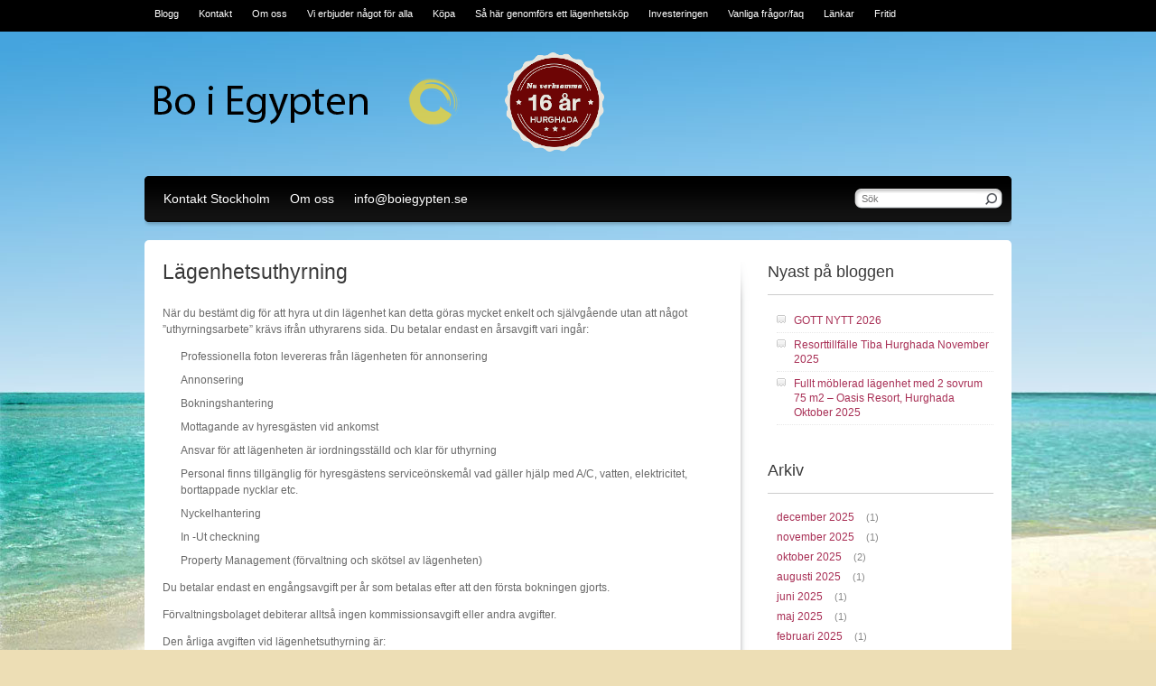

--- FILE ---
content_type: text/html; charset=UTF-8
request_url: https://boiegypten.se/att-hyra-ut-din-lagenhet/
body_size: 18294
content:
<!DOCTYPE html PUBLIC "-//W3C//DTD XHTML 1.0 Transitional//EN" "http://www.w3.org/TR/xhtml1/DTD/xhtml1-transitional.dtd"><html dir="ltr" lang="sv-SE"
	prefix="og: https://ogp.me/ns#" >
<head>
<meta http-equiv="Content-Type" content="text/html; charset=UTF-8" />





		<!-- All in One SEO 4.2.7.1 - aioseo.com -->
		<title>Lägenhetsuthyrning - Bo i Egypten</title>
		<meta name="description" content="När du bestämt dig för att hyra ut din lägenhet kan detta göras mycket enkelt och självgående utan att något ”uthyrningsarbete” krävs ifrån uthyrarens sida. Du betalar endast en årsavgift vari ingår: Professionella foton levereras från lägenheten för annonsering Annonsering Bokningshantering Mottagande av hyresgästen vid ankomst Ansvar för att lägenheten är iordningsställd och klar för" />
		<meta name="robots" content="max-image-preview:large" />
		<link rel="canonical" href="https://boiegypten.se/att-hyra-ut-din-lagenhet/" />
		<meta name="generator" content="All in One SEO (AIOSEO) 4.2.7.1 " />
		<meta property="og:locale" content="sv_SE" />
		<meta property="og:site_name" content="Bo i Egypten - Ditt drömboende i Egypten - endast 5 timmar bort" />
		<meta property="og:type" content="article" />
		<meta property="og:title" content="Lägenhetsuthyrning - Bo i Egypten" />
		<meta property="og:description" content="När du bestämt dig för att hyra ut din lägenhet kan detta göras mycket enkelt och självgående utan att något ”uthyrningsarbete” krävs ifrån uthyrarens sida. Du betalar endast en årsavgift vari ingår: Professionella foton levereras från lägenheten för annonsering Annonsering Bokningshantering Mottagande av hyresgästen vid ankomst Ansvar för att lägenheten är iordningsställd och klar för" />
		<meta property="og:url" content="https://boiegypten.se/att-hyra-ut-din-lagenhet/" />
		<meta property="article:published_time" content="2011-02-22T11:04:57+00:00" />
		<meta property="article:modified_time" content="2020-08-26T17:30:56+00:00" />
		<meta name="twitter:card" content="summary_large_image" />
		<meta name="twitter:title" content="Lägenhetsuthyrning - Bo i Egypten" />
		<meta name="twitter:description" content="När du bestämt dig för att hyra ut din lägenhet kan detta göras mycket enkelt och självgående utan att något ”uthyrningsarbete” krävs ifrån uthyrarens sida. Du betalar endast en årsavgift vari ingår: Professionella foton levereras från lägenheten för annonsering Annonsering Bokningshantering Mottagande av hyresgästen vid ankomst Ansvar för att lägenheten är iordningsställd och klar för" />
		<script type="application/ld+json" class="aioseo-schema">
			{"@context":"https:\/\/schema.org","@graph":[{"@type":"BreadcrumbList","@id":"https:\/\/boiegypten.se\/att-hyra-ut-din-lagenhet\/#breadcrumblist","itemListElement":[{"@type":"ListItem","@id":"https:\/\/boiegypten.se\/#listItem","position":1,"item":{"@type":"WebPage","@id":"https:\/\/boiegypten.se\/","name":"Hem","description":"Ditt dr\u00f6mboende i Egypten - endast 5 timmar bort","url":"https:\/\/boiegypten.se\/"},"nextItem":"https:\/\/boiegypten.se\/att-hyra-ut-din-lagenhet\/#listItem"},{"@type":"ListItem","@id":"https:\/\/boiegypten.se\/att-hyra-ut-din-lagenhet\/#listItem","position":2,"item":{"@type":"WebPage","@id":"https:\/\/boiegypten.se\/att-hyra-ut-din-lagenhet\/","name":"L\u00e4genhetsuthyrning","description":"N\u00e4r du best\u00e4mt dig f\u00f6r att hyra ut din l\u00e4genhet kan detta g\u00f6ras mycket enkelt och sj\u00e4lvg\u00e5ende utan att n\u00e5got \u201duthyrningsarbete\u201d kr\u00e4vs ifr\u00e5n uthyrarens sida. Du betalar endast en \u00e5rsavgift vari ing\u00e5r: Professionella foton levereras fr\u00e5n l\u00e4genheten f\u00f6r annonsering Annonsering Bokningshantering Mottagande av hyresg\u00e4sten vid ankomst Ansvar f\u00f6r att l\u00e4genheten \u00e4r iordningsst\u00e4lld och klar f\u00f6r","url":"https:\/\/boiegypten.se\/att-hyra-ut-din-lagenhet\/"},"previousItem":"https:\/\/boiegypten.se\/#listItem"}]},{"@type":"Organization","@id":"https:\/\/boiegypten.se\/#organization","name":"Bo i Egypten","url":"https:\/\/boiegypten.se\/"},{"@type":"WebPage","@id":"https:\/\/boiegypten.se\/att-hyra-ut-din-lagenhet\/#webpage","url":"https:\/\/boiegypten.se\/att-hyra-ut-din-lagenhet\/","name":"L\u00e4genhetsuthyrning - Bo i Egypten","description":"N\u00e4r du best\u00e4mt dig f\u00f6r att hyra ut din l\u00e4genhet kan detta g\u00f6ras mycket enkelt och sj\u00e4lvg\u00e5ende utan att n\u00e5got \u201duthyrningsarbete\u201d kr\u00e4vs ifr\u00e5n uthyrarens sida. Du betalar endast en \u00e5rsavgift vari ing\u00e5r: Professionella foton levereras fr\u00e5n l\u00e4genheten f\u00f6r annonsering Annonsering Bokningshantering Mottagande av hyresg\u00e4sten vid ankomst Ansvar f\u00f6r att l\u00e4genheten \u00e4r iordningsst\u00e4lld och klar f\u00f6r","inLanguage":"sv-SE","isPartOf":{"@id":"https:\/\/boiegypten.se\/#website"},"breadcrumb":{"@id":"https:\/\/boiegypten.se\/att-hyra-ut-din-lagenhet\/#breadcrumblist"},"datePublished":"2011-02-22T11:04:57+01:00","dateModified":"2020-08-26T17:30:56+02:00"},{"@type":"WebSite","@id":"https:\/\/boiegypten.se\/#website","url":"https:\/\/boiegypten.se\/","name":"Bo i Egypten","description":"Ditt dr\u00f6mboende i Egypten - endast 5 timmar bort","inLanguage":"sv-SE","publisher":{"@id":"https:\/\/boiegypten.se\/#organization"}}]}
		</script>
		<!-- All in One SEO -->

<link rel="alternate" type="application/rss+xml" title="Bo i Egypten &raquo; Webbflöde" href="https://boiegypten.se/feed/" />
<link rel="alternate" type="application/rss+xml" title="Bo i Egypten &raquo; kommentarsflöde" href="https://boiegypten.se/comments/feed/" />
<link rel="alternate" type="application/rss+xml" title="Bo i Egypten &raquo; Lägenhetsuthyrning kommentarsflöde" href="https://boiegypten.se/att-hyra-ut-din-lagenhet/feed/" />
		<!-- This site uses the Google Analytics by MonsterInsights plugin v8.10.1 - Using Analytics tracking - https://www.monsterinsights.com/ -->
							<script
				src="//www.googletagmanager.com/gtag/js?id=UA-2742614-3"  data-cfasync="false" data-wpfc-render="false" type="text/javascript" async></script>
			<script data-cfasync="false" data-wpfc-render="false" type="text/javascript">
				var mi_version = '8.10.1';
				var mi_track_user = true;
				var mi_no_track_reason = '';
				
								var disableStrs = [
															'ga-disable-UA-2742614-3',
									];

				/* Function to detect opted out users */
				function __gtagTrackerIsOptedOut() {
					for (var index = 0; index < disableStrs.length; index++) {
						if (document.cookie.indexOf(disableStrs[index] + '=true') > -1) {
							return true;
						}
					}

					return false;
				}

				/* Disable tracking if the opt-out cookie exists. */
				if (__gtagTrackerIsOptedOut()) {
					for (var index = 0; index < disableStrs.length; index++) {
						window[disableStrs[index]] = true;
					}
				}

				/* Opt-out function */
				function __gtagTrackerOptout() {
					for (var index = 0; index < disableStrs.length; index++) {
						document.cookie = disableStrs[index] + '=true; expires=Thu, 31 Dec 2099 23:59:59 UTC; path=/';
						window[disableStrs[index]] = true;
					}
				}

				if ('undefined' === typeof gaOptout) {
					function gaOptout() {
						__gtagTrackerOptout();
					}
				}
								window.dataLayer = window.dataLayer || [];

				window.MonsterInsightsDualTracker = {
					helpers: {},
					trackers: {},
				};
				if (mi_track_user) {
					function __gtagDataLayer() {
						dataLayer.push(arguments);
					}

					function __gtagTracker(type, name, parameters) {
						if (!parameters) {
							parameters = {};
						}

						if (parameters.send_to) {
							__gtagDataLayer.apply(null, arguments);
							return;
						}

						if (type === 'event') {
							
														parameters.send_to = monsterinsights_frontend.ua;
							__gtagDataLayer(type, name, parameters);
													} else {
							__gtagDataLayer.apply(null, arguments);
						}
					}

					__gtagTracker('js', new Date());
					__gtagTracker('set', {
						'developer_id.dZGIzZG': true,
											});
															__gtagTracker('config', 'UA-2742614-3', {"forceSSL":"true"} );
										window.gtag = __gtagTracker;										(function () {
						/* https://developers.google.com/analytics/devguides/collection/analyticsjs/ */
						/* ga and __gaTracker compatibility shim. */
						var noopfn = function () {
							return null;
						};
						var newtracker = function () {
							return new Tracker();
						};
						var Tracker = function () {
							return null;
						};
						var p = Tracker.prototype;
						p.get = noopfn;
						p.set = noopfn;
						p.send = function () {
							var args = Array.prototype.slice.call(arguments);
							args.unshift('send');
							__gaTracker.apply(null, args);
						};
						var __gaTracker = function () {
							var len = arguments.length;
							if (len === 0) {
								return;
							}
							var f = arguments[len - 1];
							if (typeof f !== 'object' || f === null || typeof f.hitCallback !== 'function') {
								if ('send' === arguments[0]) {
									var hitConverted, hitObject = false, action;
									if ('event' === arguments[1]) {
										if ('undefined' !== typeof arguments[3]) {
											hitObject = {
												'eventAction': arguments[3],
												'eventCategory': arguments[2],
												'eventLabel': arguments[4],
												'value': arguments[5] ? arguments[5] : 1,
											}
										}
									}
									if ('pageview' === arguments[1]) {
										if ('undefined' !== typeof arguments[2]) {
											hitObject = {
												'eventAction': 'page_view',
												'page_path': arguments[2],
											}
										}
									}
									if (typeof arguments[2] === 'object') {
										hitObject = arguments[2];
									}
									if (typeof arguments[5] === 'object') {
										Object.assign(hitObject, arguments[5]);
									}
									if ('undefined' !== typeof arguments[1].hitType) {
										hitObject = arguments[1];
										if ('pageview' === hitObject.hitType) {
											hitObject.eventAction = 'page_view';
										}
									}
									if (hitObject) {
										action = 'timing' === arguments[1].hitType ? 'timing_complete' : hitObject.eventAction;
										hitConverted = mapArgs(hitObject);
										__gtagTracker('event', action, hitConverted);
									}
								}
								return;
							}

							function mapArgs(args) {
								var arg, hit = {};
								var gaMap = {
									'eventCategory': 'event_category',
									'eventAction': 'event_action',
									'eventLabel': 'event_label',
									'eventValue': 'event_value',
									'nonInteraction': 'non_interaction',
									'timingCategory': 'event_category',
									'timingVar': 'name',
									'timingValue': 'value',
									'timingLabel': 'event_label',
									'page': 'page_path',
									'location': 'page_location',
									'title': 'page_title',
								};
								for (arg in args) {
																		if (!(!args.hasOwnProperty(arg) || !gaMap.hasOwnProperty(arg))) {
										hit[gaMap[arg]] = args[arg];
									} else {
										hit[arg] = args[arg];
									}
								}
								return hit;
							}

							try {
								f.hitCallback();
							} catch (ex) {
							}
						};
						__gaTracker.create = newtracker;
						__gaTracker.getByName = newtracker;
						__gaTracker.getAll = function () {
							return [];
						};
						__gaTracker.remove = noopfn;
						__gaTracker.loaded = true;
						window['__gaTracker'] = __gaTracker;
					})();
									} else {
										console.log("");
					(function () {
						function __gtagTracker() {
							return null;
						}

						window['__gtagTracker'] = __gtagTracker;
						window['gtag'] = __gtagTracker;
					})();
									}
			</script>
				<!-- / Google Analytics by MonsterInsights -->
		<script type="text/javascript">
window._wpemojiSettings = {"baseUrl":"https:\/\/s.w.org\/images\/core\/emoji\/14.0.0\/72x72\/","ext":".png","svgUrl":"https:\/\/s.w.org\/images\/core\/emoji\/14.0.0\/svg\/","svgExt":".svg","source":{"concatemoji":"https:\/\/boiegypten.se\/wp-includes\/js\/wp-emoji-release.min.js?ver=6.1.9"}};
/*! This file is auto-generated */
!function(e,a,t){var n,r,o,i=a.createElement("canvas"),p=i.getContext&&i.getContext("2d");function s(e,t){var a=String.fromCharCode,e=(p.clearRect(0,0,i.width,i.height),p.fillText(a.apply(this,e),0,0),i.toDataURL());return p.clearRect(0,0,i.width,i.height),p.fillText(a.apply(this,t),0,0),e===i.toDataURL()}function c(e){var t=a.createElement("script");t.src=e,t.defer=t.type="text/javascript",a.getElementsByTagName("head")[0].appendChild(t)}for(o=Array("flag","emoji"),t.supports={everything:!0,everythingExceptFlag:!0},r=0;r<o.length;r++)t.supports[o[r]]=function(e){if(p&&p.fillText)switch(p.textBaseline="top",p.font="600 32px Arial",e){case"flag":return s([127987,65039,8205,9895,65039],[127987,65039,8203,9895,65039])?!1:!s([55356,56826,55356,56819],[55356,56826,8203,55356,56819])&&!s([55356,57332,56128,56423,56128,56418,56128,56421,56128,56430,56128,56423,56128,56447],[55356,57332,8203,56128,56423,8203,56128,56418,8203,56128,56421,8203,56128,56430,8203,56128,56423,8203,56128,56447]);case"emoji":return!s([129777,127995,8205,129778,127999],[129777,127995,8203,129778,127999])}return!1}(o[r]),t.supports.everything=t.supports.everything&&t.supports[o[r]],"flag"!==o[r]&&(t.supports.everythingExceptFlag=t.supports.everythingExceptFlag&&t.supports[o[r]]);t.supports.everythingExceptFlag=t.supports.everythingExceptFlag&&!t.supports.flag,t.DOMReady=!1,t.readyCallback=function(){t.DOMReady=!0},t.supports.everything||(n=function(){t.readyCallback()},a.addEventListener?(a.addEventListener("DOMContentLoaded",n,!1),e.addEventListener("load",n,!1)):(e.attachEvent("onload",n),a.attachEvent("onreadystatechange",function(){"complete"===a.readyState&&t.readyCallback()})),(e=t.source||{}).concatemoji?c(e.concatemoji):e.wpemoji&&e.twemoji&&(c(e.twemoji),c(e.wpemoji)))}(window,document,window._wpemojiSettings);
</script>
<style type="text/css">
img.wp-smiley,
img.emoji {
	display: inline !important;
	border: none !important;
	box-shadow: none !important;
	height: 1em !important;
	width: 1em !important;
	margin: 0 0.07em !important;
	vertical-align: -0.1em !important;
	background: none !important;
	padding: 0 !important;
}
</style>
	<link rel='stylesheet' id='wp-block-library-css' href='https://boiegypten.se/wp-includes/css/dist/block-library/style.min.css?ver=6.1.9' type='text/css' media='all' />
<link rel='stylesheet' id='classic-theme-styles-css' href='https://boiegypten.se/wp-includes/css/classic-themes.min.css?ver=1' type='text/css' media='all' />
<style id='global-styles-inline-css' type='text/css'>
body{--wp--preset--color--black: #000000;--wp--preset--color--cyan-bluish-gray: #abb8c3;--wp--preset--color--white: #ffffff;--wp--preset--color--pale-pink: #f78da7;--wp--preset--color--vivid-red: #cf2e2e;--wp--preset--color--luminous-vivid-orange: #ff6900;--wp--preset--color--luminous-vivid-amber: #fcb900;--wp--preset--color--light-green-cyan: #7bdcb5;--wp--preset--color--vivid-green-cyan: #00d084;--wp--preset--color--pale-cyan-blue: #8ed1fc;--wp--preset--color--vivid-cyan-blue: #0693e3;--wp--preset--color--vivid-purple: #9b51e0;--wp--preset--gradient--vivid-cyan-blue-to-vivid-purple: linear-gradient(135deg,rgba(6,147,227,1) 0%,rgb(155,81,224) 100%);--wp--preset--gradient--light-green-cyan-to-vivid-green-cyan: linear-gradient(135deg,rgb(122,220,180) 0%,rgb(0,208,130) 100%);--wp--preset--gradient--luminous-vivid-amber-to-luminous-vivid-orange: linear-gradient(135deg,rgba(252,185,0,1) 0%,rgba(255,105,0,1) 100%);--wp--preset--gradient--luminous-vivid-orange-to-vivid-red: linear-gradient(135deg,rgba(255,105,0,1) 0%,rgb(207,46,46) 100%);--wp--preset--gradient--very-light-gray-to-cyan-bluish-gray: linear-gradient(135deg,rgb(238,238,238) 0%,rgb(169,184,195) 100%);--wp--preset--gradient--cool-to-warm-spectrum: linear-gradient(135deg,rgb(74,234,220) 0%,rgb(151,120,209) 20%,rgb(207,42,186) 40%,rgb(238,44,130) 60%,rgb(251,105,98) 80%,rgb(254,248,76) 100%);--wp--preset--gradient--blush-light-purple: linear-gradient(135deg,rgb(255,206,236) 0%,rgb(152,150,240) 100%);--wp--preset--gradient--blush-bordeaux: linear-gradient(135deg,rgb(254,205,165) 0%,rgb(254,45,45) 50%,rgb(107,0,62) 100%);--wp--preset--gradient--luminous-dusk: linear-gradient(135deg,rgb(255,203,112) 0%,rgb(199,81,192) 50%,rgb(65,88,208) 100%);--wp--preset--gradient--pale-ocean: linear-gradient(135deg,rgb(255,245,203) 0%,rgb(182,227,212) 50%,rgb(51,167,181) 100%);--wp--preset--gradient--electric-grass: linear-gradient(135deg,rgb(202,248,128) 0%,rgb(113,206,126) 100%);--wp--preset--gradient--midnight: linear-gradient(135deg,rgb(2,3,129) 0%,rgb(40,116,252) 100%);--wp--preset--duotone--dark-grayscale: url('#wp-duotone-dark-grayscale');--wp--preset--duotone--grayscale: url('#wp-duotone-grayscale');--wp--preset--duotone--purple-yellow: url('#wp-duotone-purple-yellow');--wp--preset--duotone--blue-red: url('#wp-duotone-blue-red');--wp--preset--duotone--midnight: url('#wp-duotone-midnight');--wp--preset--duotone--magenta-yellow: url('#wp-duotone-magenta-yellow');--wp--preset--duotone--purple-green: url('#wp-duotone-purple-green');--wp--preset--duotone--blue-orange: url('#wp-duotone-blue-orange');--wp--preset--font-size--small: 13px;--wp--preset--font-size--medium: 20px;--wp--preset--font-size--large: 36px;--wp--preset--font-size--x-large: 42px;--wp--preset--spacing--20: 0.44rem;--wp--preset--spacing--30: 0.67rem;--wp--preset--spacing--40: 1rem;--wp--preset--spacing--50: 1.5rem;--wp--preset--spacing--60: 2.25rem;--wp--preset--spacing--70: 3.38rem;--wp--preset--spacing--80: 5.06rem;}:where(.is-layout-flex){gap: 0.5em;}body .is-layout-flow > .alignleft{float: left;margin-inline-start: 0;margin-inline-end: 2em;}body .is-layout-flow > .alignright{float: right;margin-inline-start: 2em;margin-inline-end: 0;}body .is-layout-flow > .aligncenter{margin-left: auto !important;margin-right: auto !important;}body .is-layout-constrained > .alignleft{float: left;margin-inline-start: 0;margin-inline-end: 2em;}body .is-layout-constrained > .alignright{float: right;margin-inline-start: 2em;margin-inline-end: 0;}body .is-layout-constrained > .aligncenter{margin-left: auto !important;margin-right: auto !important;}body .is-layout-constrained > :where(:not(.alignleft):not(.alignright):not(.alignfull)){max-width: var(--wp--style--global--content-size);margin-left: auto !important;margin-right: auto !important;}body .is-layout-constrained > .alignwide{max-width: var(--wp--style--global--wide-size);}body .is-layout-flex{display: flex;}body .is-layout-flex{flex-wrap: wrap;align-items: center;}body .is-layout-flex > *{margin: 0;}:where(.wp-block-columns.is-layout-flex){gap: 2em;}.has-black-color{color: var(--wp--preset--color--black) !important;}.has-cyan-bluish-gray-color{color: var(--wp--preset--color--cyan-bluish-gray) !important;}.has-white-color{color: var(--wp--preset--color--white) !important;}.has-pale-pink-color{color: var(--wp--preset--color--pale-pink) !important;}.has-vivid-red-color{color: var(--wp--preset--color--vivid-red) !important;}.has-luminous-vivid-orange-color{color: var(--wp--preset--color--luminous-vivid-orange) !important;}.has-luminous-vivid-amber-color{color: var(--wp--preset--color--luminous-vivid-amber) !important;}.has-light-green-cyan-color{color: var(--wp--preset--color--light-green-cyan) !important;}.has-vivid-green-cyan-color{color: var(--wp--preset--color--vivid-green-cyan) !important;}.has-pale-cyan-blue-color{color: var(--wp--preset--color--pale-cyan-blue) !important;}.has-vivid-cyan-blue-color{color: var(--wp--preset--color--vivid-cyan-blue) !important;}.has-vivid-purple-color{color: var(--wp--preset--color--vivid-purple) !important;}.has-black-background-color{background-color: var(--wp--preset--color--black) !important;}.has-cyan-bluish-gray-background-color{background-color: var(--wp--preset--color--cyan-bluish-gray) !important;}.has-white-background-color{background-color: var(--wp--preset--color--white) !important;}.has-pale-pink-background-color{background-color: var(--wp--preset--color--pale-pink) !important;}.has-vivid-red-background-color{background-color: var(--wp--preset--color--vivid-red) !important;}.has-luminous-vivid-orange-background-color{background-color: var(--wp--preset--color--luminous-vivid-orange) !important;}.has-luminous-vivid-amber-background-color{background-color: var(--wp--preset--color--luminous-vivid-amber) !important;}.has-light-green-cyan-background-color{background-color: var(--wp--preset--color--light-green-cyan) !important;}.has-vivid-green-cyan-background-color{background-color: var(--wp--preset--color--vivid-green-cyan) !important;}.has-pale-cyan-blue-background-color{background-color: var(--wp--preset--color--pale-cyan-blue) !important;}.has-vivid-cyan-blue-background-color{background-color: var(--wp--preset--color--vivid-cyan-blue) !important;}.has-vivid-purple-background-color{background-color: var(--wp--preset--color--vivid-purple) !important;}.has-black-border-color{border-color: var(--wp--preset--color--black) !important;}.has-cyan-bluish-gray-border-color{border-color: var(--wp--preset--color--cyan-bluish-gray) !important;}.has-white-border-color{border-color: var(--wp--preset--color--white) !important;}.has-pale-pink-border-color{border-color: var(--wp--preset--color--pale-pink) !important;}.has-vivid-red-border-color{border-color: var(--wp--preset--color--vivid-red) !important;}.has-luminous-vivid-orange-border-color{border-color: var(--wp--preset--color--luminous-vivid-orange) !important;}.has-luminous-vivid-amber-border-color{border-color: var(--wp--preset--color--luminous-vivid-amber) !important;}.has-light-green-cyan-border-color{border-color: var(--wp--preset--color--light-green-cyan) !important;}.has-vivid-green-cyan-border-color{border-color: var(--wp--preset--color--vivid-green-cyan) !important;}.has-pale-cyan-blue-border-color{border-color: var(--wp--preset--color--pale-cyan-blue) !important;}.has-vivid-cyan-blue-border-color{border-color: var(--wp--preset--color--vivid-cyan-blue) !important;}.has-vivid-purple-border-color{border-color: var(--wp--preset--color--vivid-purple) !important;}.has-vivid-cyan-blue-to-vivid-purple-gradient-background{background: var(--wp--preset--gradient--vivid-cyan-blue-to-vivid-purple) !important;}.has-light-green-cyan-to-vivid-green-cyan-gradient-background{background: var(--wp--preset--gradient--light-green-cyan-to-vivid-green-cyan) !important;}.has-luminous-vivid-amber-to-luminous-vivid-orange-gradient-background{background: var(--wp--preset--gradient--luminous-vivid-amber-to-luminous-vivid-orange) !important;}.has-luminous-vivid-orange-to-vivid-red-gradient-background{background: var(--wp--preset--gradient--luminous-vivid-orange-to-vivid-red) !important;}.has-very-light-gray-to-cyan-bluish-gray-gradient-background{background: var(--wp--preset--gradient--very-light-gray-to-cyan-bluish-gray) !important;}.has-cool-to-warm-spectrum-gradient-background{background: var(--wp--preset--gradient--cool-to-warm-spectrum) !important;}.has-blush-light-purple-gradient-background{background: var(--wp--preset--gradient--blush-light-purple) !important;}.has-blush-bordeaux-gradient-background{background: var(--wp--preset--gradient--blush-bordeaux) !important;}.has-luminous-dusk-gradient-background{background: var(--wp--preset--gradient--luminous-dusk) !important;}.has-pale-ocean-gradient-background{background: var(--wp--preset--gradient--pale-ocean) !important;}.has-electric-grass-gradient-background{background: var(--wp--preset--gradient--electric-grass) !important;}.has-midnight-gradient-background{background: var(--wp--preset--gradient--midnight) !important;}.has-small-font-size{font-size: var(--wp--preset--font-size--small) !important;}.has-medium-font-size{font-size: var(--wp--preset--font-size--medium) !important;}.has-large-font-size{font-size: var(--wp--preset--font-size--large) !important;}.has-x-large-font-size{font-size: var(--wp--preset--font-size--x-large) !important;}
.wp-block-navigation a:where(:not(.wp-element-button)){color: inherit;}
:where(.wp-block-columns.is-layout-flex){gap: 2em;}
.wp-block-pullquote{font-size: 1.5em;line-height: 1.6;}
</style>
<link rel='stylesheet' id='contact-form-7-css' href='https://boiegypten.se/wp-content/plugins/contact-form-7/includes/css/styles.css?ver=5.7.3' type='text/css' media='all' />
<link rel='stylesheet' id='fancybox-for-wp-css' href='https://boiegypten.se/wp-content/plugins/fancybox-for-wordpress/assets/css/fancybox.css?ver=1.3.4' type='text/css' media='all' />
<!--n2css--><script type='text/javascript' src='https://boiegypten.se/wp-includes/js/jquery/jquery.min.js?ver=3.6.1' id='jquery-core-js'></script>
<script type='text/javascript' src='https://boiegypten.se/wp-includes/js/jquery/jquery-migrate.min.js?ver=3.3.2' id='jquery-migrate-js'></script>
<script type='text/javascript' src='https://boiegypten.se/wp-content/plugins/google-analytics-for-wordpress/assets/js/frontend-gtag.min.js?ver=8.10.1' id='monsterinsights-frontend-script-js'></script>
<script data-cfasync="false" data-wpfc-render="false" type="text/javascript" id='monsterinsights-frontend-script-js-extra'>/* <![CDATA[ */
var monsterinsights_frontend = {"js_events_tracking":"true","download_extensions":"doc,pdf,ppt,zip,xls,docx,pptx,xlsx","inbound_paths":"[]","home_url":"https:\/\/boiegypten.se","hash_tracking":"false","ua":"UA-2742614-3","v4_id":""};/* ]]> */
</script>
<script type='text/javascript' src='https://boiegypten.se/wp-content/plugins/fancybox-for-wordpress/assets/js/jquery.fancybox.js?ver=1.3.4' id='fancybox-for-wp-js'></script>
<link rel="https://api.w.org/" href="https://boiegypten.se/wp-json/" /><link rel="alternate" type="application/json" href="https://boiegypten.se/wp-json/wp/v2/pages/189" /><link rel="EditURI" type="application/rsd+xml" title="RSD" href="https://boiegypten.se/xmlrpc.php?rsd" />
<link rel="wlwmanifest" type="application/wlwmanifest+xml" href="https://boiegypten.se/wp-includes/wlwmanifest.xml" />
<meta name="generator" content="WordPress 6.1.9" />
<link rel='shortlink' href='https://boiegypten.se/?p=189' />
<link rel="alternate" type="application/json+oembed" href="https://boiegypten.se/wp-json/oembed/1.0/embed?url=https%3A%2F%2Fboiegypten.se%2Fatt-hyra-ut-din-lagenhet%2F" />
<link rel="alternate" type="text/xml+oembed" href="https://boiegypten.se/wp-json/oembed/1.0/embed?url=https%3A%2F%2Fboiegypten.se%2Fatt-hyra-ut-din-lagenhet%2F&#038;format=xml" />

<!-- Fancybox for WordPress v3.3.3 -->
<style type="text/css">
	.fancybox-slide--image .fancybox-content{background-color: #FFFFFF}div.fancybox-caption{display:none !important;}
	
	img.fancybox-image{border-width:10px;border-color:#FFFFFF;border-style:solid;}
	div.fancybox-bg{background-color:rgba(102,102,102,0.3);opacity:1 !important;}div.fancybox-content{border-color:#FFFFFF}
	div#fancybox-title{background-color:#FFFFFF}
	div.fancybox-content{background-color:#FFFFFF}
	div#fancybox-title-inside{color:#333333}
	
	
	
	div.fancybox-caption p.caption-title{display:inline-block}
	div.fancybox-caption p.caption-title{font-size:14px}
	div.fancybox-caption p.caption-title{color:#333333}
	div.fancybox-caption {color:#333333}div.fancybox-caption p.caption-title {background:#fff; width:auto;padding:10px 30px;}div.fancybox-content p.caption-title{color:#333333;margin: 0;padding: 5px 0;}
</style><script type="text/javascript">
	jQuery(function () {

		var mobileOnly = false;
		
		if (mobileOnly) {
			return;
		}

		jQuery.fn.getTitle = function () { // Copy the title of every IMG tag and add it to its parent A so that fancybox can show titles
			var arr = jQuery("a[data-fancybox]");
									jQuery.each(arr, function() {
										var title = jQuery(this).children("img").attr("title");
										 var caption = jQuery(this).next("figcaption").html();
                                        if(caption && title){jQuery(this).attr("title",title+" " + caption)}else if(title){ jQuery(this).attr("title",title);}else if(caption){jQuery(this).attr("title",caption);}
									});			}

		// Supported file extensions

				var thumbnails = jQuery("a:has(img)").not(".nolightbox").not('.envira-gallery-link').not('.ngg-simplelightbox').filter(function () {
			return /\.(jpe?g|png|gif|mp4|webp|bmp|pdf)(\?[^/]*)*$/i.test(jQuery(this).attr('href'))
		});
		

		// Add data-type iframe for links that are not images or videos.
		var iframeLinks = jQuery('.fancyboxforwp').filter(function () {
			return !/\.(jpe?g|png|gif|mp4|webp|bmp|pdf)(\?[^/]*)*$/i.test(jQuery(this).attr('href'))
		}).filter(function () {
			return !/vimeo|youtube/i.test(jQuery(this).attr('href'))
		});
		iframeLinks.attr({"data-type": "iframe"}).getTitle();

				// Gallery All
		thumbnails.addClass("fancyboxforwp").attr("data-fancybox", "gallery").getTitle();
		iframeLinks.attr({"data-fancybox": "gallery"}).getTitle();

		// Gallery type NONE
		
		// Call fancybox and apply it on any link with a rel atribute that starts with "fancybox", with the options set on the admin panel
		jQuery("a.fancyboxforwp").fancyboxforwp({
			loop: false,
			smallBtn: false,
			zoomOpacity: "auto",
			animationEffect: "fade",
			animationDuration: 500,
			transitionEffect: "fade",
			transitionDuration: "300",
			overlayShow: true,
			overlayOpacity: "0.3",
			titleShow: true,
			titlePosition: "inside",
			keyboard: true,
			showCloseButton: false,
			arrows: true,
			clickContent:false,
			clickSlide: "close",
			mobile: {
				clickContent: function (current, event) {
					return current.type === "image" ? "toggleControls" : false;
				},
				clickSlide: function (current, event) {
					return current.type === "image" ? "close" : "close";
				},
			},
			wheel: false,
			toolbar: true,
			preventCaptionOverlap: true,
			onInit: function() { },			onDeactivate
	: function() { },		beforeClose: function() { },			afterShow: function(instance) { jQuery( ".fancybox-image" ).on("click", function( ){ ( instance.isScaledDown() ) ? instance.scaleToActual() : instance.scaleToFit() }) },				afterClose: function() { },					caption : function( instance, item ) {var title ="";if("undefined" != typeof jQuery(this).context ){var title = jQuery(this).context.title;} else { var title = ("undefined" != typeof jQuery(this).attr("title")) ? jQuery(this).attr("title") : false;}var caption = jQuery(this).data('caption') || '';if ( item.type === 'image' && title.length ) {caption = (caption.length ? caption + '<br />' : '') + '<p class="caption-title">'+title+'</p>' ;}return caption;},
		afterLoad : function( instance, current ) {current.$content.append('<div class=\"fancybox-custom-caption inside-caption\" style=\" position: absolute;left:0;right:0;color:#000;margin:0 auto;bottom:0;text-align:center;background-color:#FFFFFF \">' + current.opts.caption + '</div>');},
			})
		;

			})
</script>
<!-- END Fancybox for WordPress -->
<meta name="template" content="Comodo 3.1.2" />
<meta name="generator" content="NattyWP Framework Version 2.0" />
<meta name="description" content="Ditt drömboende i Egypten - endast 5 timmar bort " />
<link rel="icon" href="https://boiegypten.se/wp-content/themes/Comodo/images/icons/favicon.ico" /><link rel="shortcut icon" href="https://boiegypten.se/wp-content/themes/Comodo/images/icons/favicon.ico" />
<link rel="stylesheet" type="text/css" href="https://boiegypten.se/wp-content/themes/Comodo/functions/css/shortcodes.css" media="screen" /><script type="text/javascript" src="https://boiegypten.se/wp-content/themes/Comodo/functions/js/shortcode.js"></script>

<!-- Feed link -->
<link rel="alternate" type="application/rss+xml" title="Bo i Egypten RSS Feed" href="https://boiegypten.se/feed/" />
<link rel="pingback" href="https://boiegypten.se/xmlrpc.php" />
<link rel="bookmark" type="text/html" title="Lägenheter och villor i Egypten" href="https://www.boiegypten.se" />


<!-- jQuery utilities -->
<script type="text/javascript">
		var themePath = 'https://boiegypten.se/wp-content/themes/Comodo/'; // for js functions 
	</script>
<script type="text/javascript">var $j = jQuery.noConflict();</script>
<script type="text/javascript" src="https://boiegypten.se/wp-content/themes/Comodo/js/jquery-ui-1.7.2.min.js"></script>
<script type="text/javascript" src="https://boiegypten.se/wp-content/themes/Comodo/js/cufon/cufon-yui.js"></script>
<script type="text/javascript" src="https://boiegypten.se/wp-content/themes/Comodo/js/cufon/LiberationSans.font.js"></script>	
<script type="text/javascript" src="https://boiegypten.se/wp-content/themes/Comodo/js/jquery.cycle.all.min.js"></script>
<script type="text/javascript" src="https://boiegypten.se/wp-content/themes/Comodo/js/superfish.min.js"></script>
<script type="text/javascript" src="https://boiegypten.se/wp-content/themes/Comodo/js/supersubs.min.js"></script>
<script type="text/javascript" src="https://boiegypten.se/wp-content/themes/Comodo/js/jquery.overlabel.min.js"></script>
<script type="text/javascript" src="https://boiegypten.se/wp-content/themes/Comodo/js/prettyPhoto/js/jquery.prettyPhoto.js"></script>
<link rel="stylesheet" href="https://boiegypten.se/wp-content/themes/Comodo/js/prettyPhoto/css/prettyPhoto.css" type="text/css" media="screen" charset="utf-8" />
<script type="text/javascript" src="https://boiegypten.se/wp-content/themes/Comodo/js/load.js"></script>

<!-- Style sheets -->
<link rel="stylesheet" type="text/css" href="https://boiegypten.se/wp-content/themes/Comodo/style.css" media="screen" />
<style type="text/css">
	body {
		background-color: #eddeb5;
	}
	body {
		font-size: 12px;
	}
	.very-top {
		color: #ffffff;
	}
	.very-top #pages-nav a {
		color: #ffffff;
	}
	.very-top #pages-nav .topnav a:hover, .very-top #pages-nav .topnav li.current_page_item, .very-top #pages-nav .topnav li.current_page_parent, .very-top #pages-nav .topnav li.current-menu-item, .very-top #pages-nav .topnav li.current-menu-parent,
.very-top #pages-nav .topnav li.current-cat {
		color: #dedede;
	}
	.menu ul li.current-menu-item a, .menu ul li.current-menu-parent ul li.current-menu-item a, .menu ul li.current-cat a, .menu ul li.current_page_item a, .menu ul li.current_page_parent ul li.current_page_item a, .menu ul li.current-cat-parent ul li.current-cat a {
		color: #8c8c8c;
	}
	.menu ul li.current-cat>a, .menu ul li.current_page_item>a, .menu ul li.current-menu-item>a {
		background-color: #edda0c;
	}
	.menu ul li a {
		color: #ffffff;
	}
	.menu ul li a:hover {
		color: #ebebeb;
	}
	.slideshow .desc h2 a {
		color: #ffffff;
	}
	.slideshow .desc .cont {
		color: #ffffff;
	}
	.note.module h2 {
		color: #ffffff;
	}
	.note.module p {
		color: #ffffff;
	}
	.note.module a {
		color: #000000;
	}
	.note.module a:hover {
		color: #ffffff;
	}
	#featured .grid h2 a, #featured .grid h2 {
		color: #3a3a3a;
	}
	#featured .grid {
		color: #696969;
	}
	#featured .grid a {
		color: #14C2FF;
	}
	#featured .grid a:hover {
		color: #000000;
	}
	.post-head h2, .post-head h2 a, .main-title h2, .main-title h2 a, #respond h2, h2.comment-title {
		color: #3a3a3a;
	}
	.post, #respond, .post .entry {
		color: #696969;
	}
	.post a, .post .entry a {
		color: #14C2FF;
	}
	.post a:hover, .post .postmetadata a.comments-link:hover, .post .postmetadata .category a:hover, .post .postmetadata small .author, .tags a:hover, .portfolio-format .main-title span a:hover {
		color: #000000;
	}
	.widget h2 {
		color: #3a3a3a;
	}
	.widget {
		color: #696969;
	}
	.widget a {
		color: #A82F55;
	}
	.widget a:hover {
		color: #000000;
	}
	.footer ul li, .footer {
		color: #7d7f82;
	}
	.footer ul li a, .footer a {
		color: #7d7f82;
	}
	.footer ul li a:hover, .footer a:hover {
		color: #ffffff;
	}
</style>

<link rel="stylesheet" type="text/css" href="https://boiegypten.se/wp-content/themes/Comodo/include/fancybox/fancy.css" media="screen" />

<!--[if lt IE 7]>
  <link rel="stylesheet" type="text/css" href="https://boiegypten.se/wp-content/themes/Comodo/ie6.css" />
    <script type="text/javascript" src="https://boiegypten.se/wp-content/themes/Comodo/js/pngFix.min.js"></script>
		<script type="text/javascript"> 
			jQuery(document).ready(function(){ 
				$j(document.body).supersleight();
			}); 
		</script>    
	<![endif]-->
  <!--[if IE 7]>
		<link rel="stylesheet" type="text/css" media="all" href="https://boiegypten.se/wp-content/themes/Comodo/ie7.css" />
<![endif]-->
<style type="text/css">
body {background-image: url("https://boiegypten.se/wp-content/uploads/2015/08/background1.jpg"); background-repeat: no-repeat}</style>
</head>

<body data-rsssl=1 class="page-template-default page page-id-189">

<div class="very-top">
<!--<div style='position: absolute; right:-30px; top: 30px; width: 120px; height: 120px; background-image: url( /wp-content/themes/Comodo/images/9ar2.png ); background-repeat: no-repeat;margin-right:120px;' >
</div>-->
  <div class="wrapper">
			<div id="date-web">
				<span></span>
				
								
				
				
			</div>
			<div id="pages-nav"><ul class="topnav fl fr sf-js-enabled sf-shadow"><li class="page_item page-item-7"><a href="https://boiegypten.se/blogg/"><span>Blogg</span></a></li>
<li class="page_item page-item-10"><a href="https://boiegypten.se/kontakt/"><span>Kontakt</span></a></li>
<li class="page_item page-item-13"><a href="https://boiegypten.se/om-oss/"><span>Om oss</span></a></li>
<li class="page_item page-item-21 page_item_has_children"><a href="https://boiegypten.se/omraden/"><span>Vi erbjuder något för alla</span></a>
<ul class='children'>
	<li class="page_item page-item-24 page_item_has_children"><a href="https://boiegypten.se/omraden/hurghada/"><span>Hurghada</span></a>
	<ul class='children'>
		<li class="page_item page-item-2771 page_item_has_children"><a href="https://boiegypten.se/omraden/hurghada/juliana-beach-resort/"><span>Juliana Beach Resort</span></a>
		<ul class='children'>
			<li class="page_item page-item-2778"><a href="https://boiegypten.se/omraden/hurghada/juliana-beach-resort/lagenheter-bilder/"><span>Lägenheter &#038; bilder</span></a></li>
			<li class="page_item page-item-2791"><a href="https://boiegypten.se/omraden/hurghada/juliana-beach-resort/prislista/"><span>Prislista</span></a></li>
		</ul>
</li>
		<li class="page_item page-item-1556 page_item_has_children"><a href="https://boiegypten.se/omraden/hurghada/royal-beach/"><span>Royal Beach</span></a>
		<ul class='children'>
			<li class="page_item page-item-1558"><a href="https://boiegypten.se/omraden/hurghada/royal-beach/faciliteter/"><span>Faciliteter</span></a></li>
			<li class="page_item page-item-1560"><a href="https://boiegypten.se/omraden/hurghada/royal-beach/forvaltningunderhall/"><span>Förvaltning&#038;underhåll</span></a></li>
			<li class="page_item page-item-1562"><a href="https://boiegypten.se/omraden/hurghada/royal-beach/lagenheterbilder/"><span>Lägenheter&#038;bilder</span></a></li>
			<li class="page_item page-item-1564"><a href="https://boiegypten.se/omraden/hurghada/royal-beach/prislista/"><span>Prislista</span></a></li>
		</ul>
</li>
		<li class="page_item page-item-727"><a href="https://boiegypten.se/omraden/hurghada/90-000-300-000-sek/"><span>90 000-300 000 SEK</span></a></li>
		<li class="page_item page-item-729"><a href="https://boiegypten.se/omraden/hurghada/300-000-sek/"><span>+300 000 SEK</span></a></li>
		<li class="page_item page-item-1069 page_item_has_children"><a href="https://boiegypten.se/omraden/hurghada/florenza-khamsin/"><span>Florenza Khamsin</span></a>
		<ul class='children'>
			<li class="page_item page-item-1077"><a href="https://boiegypten.se/omraden/hurghada/florenza-khamsin/lagenheter-bilder/"><span>Lägenheter &#038; bilder</span></a></li>
			<li class="page_item page-item-1079"><a href="https://boiegypten.se/omraden/hurghada/florenza-khamsin/prislista/"><span>Prislista</span></a></li>
		</ul>
</li>
		<li class="page_item page-item-2957 page_item_has_children"><a href="https://boiegypten.se/omraden/hurghada/scandic-beach-resort/"><span>Scandic Beach Resort</span></a>
		<ul class='children'>
			<li class="page_item page-item-2965"><a href="https://boiegypten.se/omraden/hurghada/scandic-beach-resort/faciliteter/"><span>Faciliteter</span></a></li>
			<li class="page_item page-item-2967"><a href="https://boiegypten.se/omraden/hurghada/scandic-beach-resort/lagenheter-och-bilder/"><span>Lägenheter och bilder</span></a></li>
			<li class="page_item page-item-2979"><a href="https://boiegypten.se/omraden/hurghada/scandic-beach-resort/prislista/"><span>Prislista</span></a></li>
		</ul>
</li>
		<li class="page_item page-item-2647 page_item_has_children"><a href="https://boiegypten.se/omraden/hurghada/tiba-golden-resort/"><span>Tiba Golden Resort</span></a>
		<ul class='children'>
			<li class="page_item page-item-2678"><a href="https://boiegypten.se/omraden/hurghada/tiba-golden-resort/prislista/"><span>Prislista</span></a></li>
			<li class="page_item page-item-2652"><a href="https://boiegypten.se/omraden/hurghada/tiba-golden-resort/lagenheter-bilder/"><span>Lägenheter &#038; bilder</span></a></li>
			<li class="page_item page-item-2650"><a href="https://boiegypten.se/omraden/hurghada/tiba-golden-resort/faciliteter-och-fordelar/"><span>Faciliteter och fördelar</span></a></li>
		</ul>
</li>
		<li class="page_item page-item-2684 page_item_has_children"><a href="https://boiegypten.se/omraden/hurghada/aqua-infinity-resort/"><span>Aqua Infinity Resort</span></a>
		<ul class='children'>
			<li class="page_item page-item-2706"><a href="https://boiegypten.se/omraden/hurghada/aqua-infinity-resort/prislista/"><span>Prislista</span></a></li>
			<li class="page_item page-item-2688"><a href="https://boiegypten.se/omraden/hurghada/aqua-infinity-resort/faciliteter/"><span>Faciliteter</span></a></li>
			<li class="page_item page-item-2690"><a href="https://boiegypten.se/omraden/hurghada/aqua-infinity-resort/lagenheter-bilder/"><span>Lägenheter &#038; bilder</span></a></li>
		</ul>
</li>
		<li class="page_item page-item-2589 page_item_has_children"><a href="https://boiegypten.se/omraden/hurghada/aqua-tropical-resort/"><span>Aqua tropical Resort</span></a>
		<ul class='children'>
			<li class="page_item page-item-2599"><a href="https://boiegypten.se/omraden/hurghada/aqua-tropical-resort/faciliteter/"><span>Faciliteter</span></a></li>
			<li class="page_item page-item-2601"><a href="https://boiegypten.se/omraden/hurghada/aqua-tropical-resort/lagenheter-bilder/"><span>Lägenheter &#038; bilder</span></a></li>
			<li class="page_item page-item-2622"><a href="https://boiegypten.se/omraden/hurghada/aqua-tropical-resort/prislista/"><span>Prislista</span></a></li>
		</ul>
</li>
		<li class="page_item page-item-2085 page_item_has_children"><a href="https://boiegypten.se/omraden/hurghada/selena-bay-resort/"><span>Selena Bay Resort</span></a>
		<ul class='children'>
			<li class="page_item page-item-2094"><a href="https://boiegypten.se/omraden/hurghada/selena-bay-resort/lagenheterbilder/"><span>Lägenheter&#038;bilder</span></a></li>
			<li class="page_item page-item-2104"><a href="https://boiegypten.se/omraden/hurghada/selena-bay-resort/prislista/"><span>Prislista</span></a></li>
		</ul>
</li>
	</ul>
</li>
	<li class="page_item page-item-26 page_item_has_children"><a href="https://boiegypten.se/omraden/marsa-alam/"><span>Marsa Alam</span></a>
	<ul class='children'>
		<li class="page_item page-item-30 page_item_has_children"><a href="https://boiegypten.se/omraden/marsa-alam/las-cabanas/"><span>Las Cabanas</span></a>
		<ul class='children'>
			<li class="page_item page-item-276"><a href="https://boiegypten.se/omraden/marsa-alam/las-cabanas/lagenheter/"><span>Lägenheter</span></a></li>
			<li class="page_item page-item-281"><a href="https://boiegypten.se/omraden/marsa-alam/las-cabanas/omradesplan/"><span>Områdesplan</span></a></li>
			<li class="page_item page-item-287"><a href="https://boiegypten.se/omraden/marsa-alam/las-cabanas/prislista/"><span>Prislista</span></a></li>
			<li class="page_item page-item-517"><a href="https://boiegypten.se/omraden/marsa-alam/las-cabanas/galleri/"><span>Galleri</span></a></li>
		</ul>
</li>
		<li class="page_item page-item-291 page_item_has_children"><a href="https://boiegypten.se/omraden/marsa-alam/la-perla/"><span>La Perla</span></a>
		<ul class='children'>
			<li class="page_item page-item-298"><a href="https://boiegypten.se/omraden/marsa-alam/la-perla/lagenheter/"><span>Lägenheter</span></a></li>
			<li class="page_item page-item-302"><a href="https://boiegypten.se/omraden/marsa-alam/la-perla/prislista/"><span>Prislista</span></a></li>
			<li class="page_item page-item-523"><a href="https://boiegypten.se/omraden/marsa-alam/la-perla/galleri/"><span>Galleri</span></a></li>
		</ul>
</li>
	</ul>
</li>
	<li class="page_item page-item-44"><a href="https://boiegypten.se/omraden/el-gouna/"><span>El Gouna</span></a></li>
	<li class="page_item page-item-46 page_item_has_children"><a href="https://boiegypten.se/omraden/sahl-hasheesh/"><span>Sahl Hasheesh</span></a>
	<ul class='children'>
		<li class="page_item page-item-905 page_item_has_children"><a href="https://boiegypten.se/omraden/sahl-hasheesh/veranda/"><span>Veranda</span></a>
		<ul class='children'>
			<li class="page_item page-item-912"><a href="https://boiegypten.se/omraden/sahl-hasheesh/veranda/prislista/"><span>Prislista</span></a></li>
			<li class="page_item page-item-916"><a href="https://boiegypten.se/omraden/sahl-hasheesh/veranda/broschyr/"><span>Broschyr</span></a></li>
		</ul>
</li>
	</ul>
</li>
	<li class="page_item page-item-1624"><a href="https://boiegypten.se/omraden/testsida/"><span>Testsida</span></a></li>
</ul>
</li>
<li class="page_item page-item-59"><a href="https://boiegypten.se/kopa/"><span>Köpa</span></a></li>
<li class="page_item page-item-61"><a href="https://boiegypten.se/sa-har-gar-det-till/"><span>Så här genomförs ett lägenhetsköp</span></a></li>
<li class="page_item page-item-63"><a href="https://boiegypten.se/investeringen/"><span>Investeringen</span></a></li>
<li class="page_item page-item-65"><a href="https://boiegypten.se/vanliga-fragorfaq/"><span>Vanliga frågor/faq</span></a></li>
<li class="page_item page-item-98"><a href="https://boiegypten.se/lankar/"><span>Länkar</span></a></li>
<li class="page_item page-item-100"><a href="https://boiegypten.se/fritid/"><span>Fritid</span></a></li>
<li class="page_item page-item-102"><a href="https://boiegypten.se/gratisutflykt-i-hurghada/"><span>Gratisutflykt i Hurghada</span></a></li>
<li class="page_item page-item-132 page_item_has_children"><a href="https://boiegypten.se/banners-startsida/"><span>Banners startsida</span></a>
<ul class='children'>
	<li class="page_item page-item-129"><a href="https://boiegypten.se/banners-startsida/villa-med-pool-i-hurghada/"><span>Hurghada &#8211; Marina Village</span></a></li>
	<li class="page_item page-item-440"><a href="https://boiegypten.se/banners-startsida/hurghada-oasis-marina-beach/"><span>Hurghada &#8211; Oasis Marina Beach</span></a></li>
	<li class="page_item page-item-442"><a href="https://boiegypten.se/banners-startsida/hurghada-stella-di-mare/"><span>Hurghada &#8211; Selena Bay : Villa Caesar</span></a></li>
	<li class="page_item page-item-444"><a href="https://boiegypten.se/banners-startsida/marsa-alam-las-cabanas/"><span>Marsa Alam &#8211; Las Cabanas</span></a></li>
	<li class="page_item page-item-446"><a href="https://boiegypten.se/banners-startsida/marsa-alam-la-perla/"><span>Marsa Alam &#8211; La Perla</span></a></li>
	<li class="page_item page-item-953"><a href="https://boiegypten.se/banners-startsida/veranda/"><span>Veranda</span></a></li>
	<li class="page_item page-item-1014"><a href="https://boiegypten.se/banners-startsida/turtles-beach/"><span>TURTLES BEACH RESORT</span></a></li>
</ul>
</li>
<li class="page_item page-item-189 current_page_item"><a href="https://boiegypten.se/att-hyra-ut-din-lagenhet/" aria-current="page"><span>Lägenhetsuthyrning</span></a></li>
<li class="page_item page-item-380"><a href="https://boiegypten.se/information/"><span>Information</span></a></li>
<li class="page_item page-item-361 page_item_has_children"><a href="https://boiegypten.se/utvalt-av-oss/"><span>Utvalt av oss</span></a>
<ul class='children'>
	<li class="page_item page-item-363"><a href="https://boiegypten.se/utvalt-av-oss/oasis-marina-beach/"><span>Oasis Marina Beach</span></a></li>
	<li class="page_item page-item-367"><a href="https://boiegypten.se/utvalt-av-oss/la-perla/"><span>La Perla</span></a></li>
</ul>
</li>
<li class="page_item page-item-426"><a href="https://boiegypten.se/galleri/"><span>Galleri</span></a></li>
<li class="page_item page-item-511"><a href="https://boiegypten.se/suomi/"><span>Suomi</span></a></li>
<li class="page_item page-item-513"><a href="https://boiegypten.se/contact-us/"><span>Contact us</span></a></li>
<li class="page_item page-item-546"><a href="https://boiegypten.se/hyra-lagenhet/"><span>Hyra lägenhet</span></a></li>
<li class="page_item page-item-657 page_item_has_children"><a href="https://boiegypten.se/kampanjer/"><span>Kampanjer</span></a>
<ul class='children'>
	<li class="page_item page-item-648"><a href="https://boiegypten.se/kampanjer/oasis-marina-erbjudande/"><span>OASIS MARINA BEACH FÖRSÄSONGSERBJUDANDE</span></a></li>
</ul>
</li>
<li class="page_item page-item-2845 page_item_has_children"><a href="https://boiegypten.se/resale-lagenheter-i-hurghada/"><span>Resale-lägenheter i Hurghada</span></a>
<ul class='children'>
	<li class="page_item page-item-2848"><a href="https://boiegypten.se/resale-lagenheter-i-hurghada/al-ahyaa-district-studio-30-m2/"><span>Al-Ahyaa District Studio 30 m&sup2; *SÅLD*</span></a></li>
	<li class="page_item page-item-2859"><a href="https://boiegypten.se/resale-lagenheter-i-hurghada/al-ahyaa-district-studio-46-m2/"><span>Al-Ahyaa District Studio 46 m&sup2;</span></a></li>
	<li class="page_item page-item-2881"><a href="https://boiegypten.se/resale-lagenheter-i-hurghada/al-ahyaa-distrikt-2-sovrum-68m2/"><span>Al-Ahyaa Distrikt 2 -sovrum 68m&sup2;</span></a></li>
	<li class="page_item page-item-2887"><a href="https://boiegypten.se/resale-lagenheter-i-hurghada/al-ahyaa-district-beach-resort-2-sovrum-92m2/"><span>Al-Ahyaa District Beach Resort 2 -sovrum 92m&sup2;</span></a></li>
</ul>
</li>
<li class="page_item page-item-1217"><a href="https://boiegypten.se/intresseanmalan-objekt/"><span>Intresseanmälan objekt</span></a></li>
<li class="page_item page-item-1476"><a href="https://boiegypten.se/kampanj/"><span>kampanj</span></a></li>
<li class="page_item page-item-1501"><a href="https://boiegypten.se/ext-hurghadalagenheter/"><span>Externa Hurghadalägenheter</span></a></li>
<li class="page_item page-item-313"><a href="https://boiegypten.se/omraden/hurghada/stella-di-mare/lagenheter/"><span>Lägenheter</span></a></li>
<li class="page_item page-item-315"><a href="https://boiegypten.se/omraden/hurghada/stella-di-mare/prislista/"><span>Prislista</span></a></li>
<li class="page_item page-item-421"><a href="https://boiegypten.se/omraden/hurghada/stella-di-mare/omradesplan/"><span>Områdesplan</span></a></li>
<li class="page_item page-item-592"><a href="https://boiegypten.se/omraden/hurghada/rivoli-suites/omradesplan/"><span>Områdesplan</span></a></li>
<li class="page_item page-item-595"><a href="https://boiegypten.se/omraden/hurghada/rivoli-suites/lagenheter/"><span>Lägenheter</span></a></li>
<li class="page_item page-item-600"><a href="https://boiegypten.se/omraden/hurghada/rivoli-suites/prislista/"><span>Prislista</span></a></li>
<li class="page_item page-item-763"><a href="https://boiegypten.se/omraden/hurghada/magawish-gardenia/faciliteter/"><span>Faciliteter</span></a></li>
<li class="page_item page-item-766"><a href="https://boiegypten.se/omraden/hurghada/magawish-gardenia/forvaltning/"><span>Förvaltning</span></a></li>
<li class="page_item page-item-769"><a href="https://boiegypten.se/omraden/hurghada/magawish-gardenia/lagenheter/"><span>Lägenheter</span></a></li>
<li class="page_item page-item-772"><a href="https://boiegypten.se/omraden/hurghada/magawish-gardenia/prislista/"><span>Prislista</span></a></li>
<li class="page_item page-item-880"><a href="https://boiegypten.se/omraden/hurghada/lincom-residence-3-och-4/prislista/"><span>Prislista</span></a></li>
<li class="page_item page-item-883"><a href="https://boiegypten.se/omraden/hurghada/lincom-residence-3-och-4/lagenheter-bilder/"><span>Lägenheter &#038; bilder</span></a></li>
<li class="page_item page-item-899"><a href="https://boiegypten.se/omraden/hurghada/the-jungle/prislista/"><span>Prislista</span></a></li>
<li class="page_item page-item-902"><a href="https://boiegypten.se/omraden/hurghada/the-jungle/lagenheterbilder/"><span>Lägenheter&#038;bilder</span></a></li>
<li class="page_item page-item-926"><a href="https://boiegypten.se/omraden/hurghada/virginia-house/prislista/"><span>Prislista</span></a></li>
<li class="page_item page-item-929"><a href="https://boiegypten.se/omraden/hurghada/virginia-house/lagenheterbilder/"><span>Lägenheter&#038;bilder</span></a></li>
<li class="page_item page-item-998"><a href="https://boiegypten.se/omraden/hurghada/bella-vista/forvaltning-underhall/"><span>Förvaltning &#038; underhåll</span></a></li>
<li class="page_item page-item-1003"><a href="https://boiegypten.se/omraden/hurghada/bella-vista/lagenheter-bilder/"><span>Lägenheter &#038; bilder</span></a></li>
<li class="page_item page-item-1092"><a href="https://boiegypten.se/omraden/hurghada/georgia-resort/prislista/"><span>Prislista</span></a></li>
<li class="page_item page-item-1095"><a href="https://boiegypten.se/omraden/hurghada/georgia-resort/bilder-lagenheter/"><span>Bilder &#038; lägenheter</span></a></li>
<li class="page_item page-item-1392"><a href="https://boiegypten.se/omraden/hurghada/nile-house/faciliteter/"><span>Faciliteter</span></a></li>
<li class="page_item page-item-1394"><a href="https://boiegypten.se/omraden/hurghada/nile-house/forvaltning/"><span>Förvaltning</span></a></li>
<li class="page_item page-item-1396"><a href="https://boiegypten.se/omraden/hurghada/nile-house/prislista/"><span>Prislista</span></a></li>
<li class="page_item page-item-1399"><a href="https://boiegypten.se/omraden/hurghada/nile-house/lagenheter-bilder/"><span>Lägenheter &#038; bilder</span></a></li>
<li class="page_item page-item-1545"><a href="https://boiegypten.se/omraden/hurghada/juliana-resort/faciliteter/"><span>Faciliteter</span></a></li>
<li class="page_item page-item-1547"><a href="https://boiegypten.se/omraden/hurghada/juliana-resort/forvaltningunderhall/"><span>Förvaltning&#038;underhåll</span></a></li>
<li class="page_item page-item-1549"><a href="https://boiegypten.se/omraden/hurghada/juliana-resort/lagenheterbilder/"><span>Lägenheter&#038;bilder</span></a></li>
<li class="page_item page-item-1551"><a href="https://boiegypten.se/omraden/hurghada/juliana-resort/prislista/"><span>Prislista</span></a></li>
</ul> 
			
				<ul style="padding-top:6px">
					<li><a href="./contact_us/"><img src="https://boiegypten.se/wp-content/themes/Comodo/images/gb.gif" alt="Contact us (in english)" border="0"></a>&nbsp;&nbsp;</li>
				</ul>

				<ul style="padding-top:6px">
					<li><a href="./suomi/"><img src="https://boiegypten.se/wp-content/themes/Comodo/images/fi.gif" alt="Suomi" border="0"></a></li>
					
				</ul>	

				<ul style="padding-top:6px; padding-left: 10px;">
					<li><a href="https://www.facebook.com/boiegypten" target="_blank"><img src="https://boiegypten.se/wp-content/themes/Comodo/images/icons/facebook_icon.png" alt="Facebook" style="width: 24px; height: 24px;" border="0"></a></li>
					
				</ul>				
				
			</div>
		</div>
</div> <!-- END very-top -->

<div class="wrapper">

  <div id="header">	
    <div class="logo">
      <a href="https://boiegypten.se"><img src="https://boiegypten.se/wp-content/uploads/2015/08/9ar3.png" border="0" class="png" alt="Bo i Egypten" /></a>
    </div> 
    
    <div style="float:right;">
    <!--
    <div style='width: 120px; height: 60px; background-image: url( http://vortex.accuweather.com/adcbin/netweather_v2/backgrounds/silver_120x60_bg.jpg ); background-repeat: no-repeat; background-color: #86888B;' ><div id='NetweatherContainer' style='height: 48px;' ><script src='https://netweather.accuweather.com/adcbin/netweather_v2/netweatherV2ex.asp?partner=netweather&tStyle=whteYell&logo=0&zipcode=AFR|EG|EG002|HURGHADA|&lang=uke&size=7&theme=silver&metric=1&target=_self'></script></div><div style='text-align: center; font-family: arial, helvetica, verdana, sans-serif; font-size: 10px; line-height: 12px; color: #FFFFFF;' ><a style='color: #FFFFFF' href='http://www.accuweather.com/world-index-forecast.asp?partner=netweather&locCode=AFR|EG|EG002|HURGHADA|&metric=1' >Weather Forecast</a></div></div>-->
    </div>


    
    
    
        <div class="clear"></div>
  </div> <!-- END Header -->
  
  <div class="menu module-two">
    <ul id="nav-ie" class="topnav fl fr sf-js-enabled sf-shadow"><li id="menu-item-108" class="menu-item menu-item-type-post_type menu-item-object-page menu-item-108"><a href="https://boiegypten.se/kontakt/"><span>Kontakt Stockholm</span></a></li>
<li id="menu-item-109" class="menu-item menu-item-type-post_type menu-item-object-page menu-item-109"><a href="https://boiegypten.se/om-oss/"><span>Om oss</span></a></li>
<li id="menu-item-110" class="menu-item menu-item-type-custom menu-item-object-custom menu-item-110"><a href="mailto:info@boiegypten.se"><span>info@boiegypten.se</span></a></li>
</ul>     <div id="top_search"> 
       <div class="c_simg">
   <form method="get" id="searchforma" class="search" action="https://boiegypten.se/">						
      <div class="s_input png_crop">
         <div class="form-item">
            <input type="text" class="form-text form-autocomplete" title="search" value="Sök" onblur="if (!value)value='Sök'" onclick="value=''" id="edit-search-theme-form-keys" name="s" />
          </div>
      </div>
      <div class="s_submit">
          <input type="image" class="png_crop" alt="Sök" title="Sök" id="op-submit" name="op" value="" src="https://boiegypten.se/wp-content/themes/Comodo/images/s_submit-small.png"/>
      </div>	
    </form>						
</div>
<div class="clear"></div> 	
      </div>
  </div>		 
<!-- content -->
<div class="inner-wrap rounded module">
  <!-- left -->
		<div class="left">
                 									
			<div class="post page">
        <div class="main-title">
          <h2><a href="https://boiegypten.se/att-hyra-ut-din-lagenhet/" rel="bookmark" title="Lägenhetsuthyrning">Lägenhetsuthyrning</a></h2>     			
        </div>  
              
				<div class="entry">
                      <div class="imagefix"><p>När du bestämt dig för att hyra ut din lägenhet kan detta göras mycket enkelt och självgående utan att något ”uthyrningsarbete” krävs ifrån uthyrarens sida. Du betalar endast en årsavgift vari ingår:</p>
<ul>
<li>Professionella foton levereras från lägenheten för annonsering</li>
<li>Annonsering</li>
<li>Bokningshantering</li>
<li>Mottagande av hyresgästen vid ankomst</li>
<li>Ansvar för att lägenheten är iordningsställd och klar för uthyrning</li>
<li>Personal finns tillgänglig för hyresgästens serviceönskemål vad gäller hjälp med A/C, vatten, elektricitet, borttappade nycklar etc.</li>
<li>Nyckelhantering</li>
<li>In -Ut checkning</li>
<li>Property Management (förvaltning och skötsel av lägenheten)</li>
</ul>
<p>Du betalar endast en engångsavgift per år som betalas efter att den första bokningen gjorts.</p>
<p>Förvaltningsbolaget debiterar alltså ingen kommissionsavgift eller andra avgifter.</p>
<p>Den årliga avgiften vid lägenhetsuthyrning är:</p>
<ul>
<li>Studio £200 per år</li>
<li>1 Sovrum £250 per år</li>
<li>2 Sovrum £300 per år</li>
<li>3 Sovrum £350 per år</li>
</ul>
<p>För att ett uthyrningsavtal skall kunna tecknas krävs att:</p>
<ol>
<li>Förvaltningsbolaget levererar och installerar möblemang och inredning till kontrakterad lägenhet</li>
<li>Hemförsäkring finns, som tecknas av lägenhetsinnehavaren eller via förvaltningsbolaget</li>
</ol>
</div>  
           <div class="clear"></div>
        </div>  
         
				<div class="postmetadata">	               
                                    	
                	
				</div>                   
			</div><!-- END Post -->    	          	
					
            	                    
       	 	<div class="clear"></div>
        </div><!-- END left -->       
        	 <div class="right" id="sidebar">
<div id="sidebar-top"></div>
<ul>

		<li id="recent-posts-4" class="widget_recent_entries widget png_scale wrapper">
		<h2 class="blocktitle"><span>Nyast på bloggen</span></h2>
		<ul>
											<li>
					<a href="https://boiegypten.se/2025/12/gott-nytt-2026/">GOTT NYTT 2026</a>
									</li>
											<li>
					<a href="https://boiegypten.se/2025/11/resorttillfalle-tiba-hurghada/">Resorttillfälle Tiba Hurghada November 2025</a>
									</li>
											<li>
					<a href="https://boiegypten.se/2025/10/fullt-moblerad-lagenhet-med-2-sovrum-75-m2-oasis-resort-hurghada/">Fullt möblerad lägenhet med 2 sovrum 75 m2 – Oasis Resort, Hurghada Oktober 2025</a>
									</li>
					</ul>

		</li><li id="archives-3" class="widget_archive widget png_scale wrapper"><h2 class="blocktitle"><span>Arkiv</span></h2>
			<ul>
					<li><a href='https://boiegypten.se/2025/12/'>december 2025</a>&nbsp;(1)</li>
	<li><a href='https://boiegypten.se/2025/11/'>november 2025</a>&nbsp;(1)</li>
	<li><a href='https://boiegypten.se/2025/10/'>oktober 2025</a>&nbsp;(2)</li>
	<li><a href='https://boiegypten.se/2025/08/'>augusti 2025</a>&nbsp;(1)</li>
	<li><a href='https://boiegypten.se/2025/06/'>juni 2025</a>&nbsp;(1)</li>
	<li><a href='https://boiegypten.se/2025/05/'>maj 2025</a>&nbsp;(1)</li>
	<li><a href='https://boiegypten.se/2025/02/'>februari 2025</a>&nbsp;(1)</li>
	<li><a href='https://boiegypten.se/2024/12/'>december 2024</a>&nbsp;(1)</li>
	<li><a href='https://boiegypten.se/2023/06/'>juni 2023</a>&nbsp;(1)</li>
	<li><a href='https://boiegypten.se/2023/05/'>maj 2023</a>&nbsp;(1)</li>
	<li><a href='https://boiegypten.se/2023/04/'>april 2023</a>&nbsp;(1)</li>
	<li><a href='https://boiegypten.se/2023/03/'>mars 2023</a>&nbsp;(1)</li>
	<li><a href='https://boiegypten.se/2023/02/'>februari 2023</a>&nbsp;(1)</li>
	<li><a href='https://boiegypten.se/2023/01/'>januari 2023</a>&nbsp;(1)</li>
	<li><a href='https://boiegypten.se/2022/12/'>december 2022</a>&nbsp;(2)</li>
	<li><a href='https://boiegypten.se/2022/03/'>mars 2022</a>&nbsp;(1)</li>
	<li><a href='https://boiegypten.se/2022/02/'>februari 2022</a>&nbsp;(2)</li>
	<li><a href='https://boiegypten.se/2022/01/'>januari 2022</a>&nbsp;(2)</li>
	<li><a href='https://boiegypten.se/2021/12/'>december 2021</a>&nbsp;(2)</li>
	<li><a href='https://boiegypten.se/2021/11/'>november 2021</a>&nbsp;(1)</li>
	<li><a href='https://boiegypten.se/2021/10/'>oktober 2021</a>&nbsp;(5)</li>
	<li><a href='https://boiegypten.se/2021/09/'>september 2021</a>&nbsp;(1)</li>
	<li><a href='https://boiegypten.se/2021/08/'>augusti 2021</a>&nbsp;(2)</li>
	<li><a href='https://boiegypten.se/2021/05/'>maj 2021</a>&nbsp;(1)</li>
	<li><a href='https://boiegypten.se/2021/04/'>april 2021</a>&nbsp;(3)</li>
	<li><a href='https://boiegypten.se/2021/03/'>mars 2021</a>&nbsp;(1)</li>
	<li><a href='https://boiegypten.se/2021/02/'>februari 2021</a>&nbsp;(3)</li>
	<li><a href='https://boiegypten.se/2021/01/'>januari 2021</a>&nbsp;(2)</li>
	<li><a href='https://boiegypten.se/2020/12/'>december 2020</a>&nbsp;(1)</li>
	<li><a href='https://boiegypten.se/2020/10/'>oktober 2020</a>&nbsp;(1)</li>
	<li><a href='https://boiegypten.se/2020/09/'>september 2020</a>&nbsp;(1)</li>
	<li><a href='https://boiegypten.se/2020/08/'>augusti 2020</a>&nbsp;(1)</li>
	<li><a href='https://boiegypten.se/2020/01/'>januari 2020</a>&nbsp;(1)</li>
	<li><a href='https://boiegypten.se/2019/04/'>april 2019</a>&nbsp;(2)</li>
	<li><a href='https://boiegypten.se/2017/12/'>december 2017</a>&nbsp;(1)</li>
	<li><a href='https://boiegypten.se/2017/11/'>november 2017</a>&nbsp;(2)</li>
	<li><a href='https://boiegypten.se/2017/09/'>september 2017</a>&nbsp;(1)</li>
	<li><a href='https://boiegypten.se/2017/04/'>april 2017</a>&nbsp;(2)</li>
	<li><a href='https://boiegypten.se/2017/02/'>februari 2017</a>&nbsp;(3)</li>
	<li><a href='https://boiegypten.se/2016/12/'>december 2016</a>&nbsp;(1)</li>
	<li><a href='https://boiegypten.se/2016/08/'>augusti 2016</a>&nbsp;(1)</li>
	<li><a href='https://boiegypten.se/2016/05/'>maj 2016</a>&nbsp;(1)</li>
	<li><a href='https://boiegypten.se/2016/01/'>januari 2016</a>&nbsp;(1)</li>
	<li><a href='https://boiegypten.se/2015/10/'>oktober 2015</a>&nbsp;(1)</li>
	<li><a href='https://boiegypten.se/2015/09/'>september 2015</a>&nbsp;(3)</li>
	<li><a href='https://boiegypten.se/2015/08/'>augusti 2015</a>&nbsp;(3)</li>
	<li><a href='https://boiegypten.se/2015/07/'>juli 2015</a>&nbsp;(1)</li>
	<li><a href='https://boiegypten.se/2015/05/'>maj 2015</a>&nbsp;(3)</li>
	<li><a href='https://boiegypten.se/2015/04/'>april 2015</a>&nbsp;(1)</li>
	<li><a href='https://boiegypten.se/2015/03/'>mars 2015</a>&nbsp;(1)</li>
	<li><a href='https://boiegypten.se/2015/02/'>februari 2015</a>&nbsp;(1)</li>
	<li><a href='https://boiegypten.se/2015/01/'>januari 2015</a>&nbsp;(2)</li>
	<li><a href='https://boiegypten.se/2014/12/'>december 2014</a>&nbsp;(2)</li>
	<li><a href='https://boiegypten.se/2014/10/'>oktober 2014</a>&nbsp;(1)</li>
	<li><a href='https://boiegypten.se/2014/08/'>augusti 2014</a>&nbsp;(1)</li>
	<li><a href='https://boiegypten.se/2014/06/'>juni 2014</a>&nbsp;(1)</li>
	<li><a href='https://boiegypten.se/2014/05/'>maj 2014</a>&nbsp;(2)</li>
	<li><a href='https://boiegypten.se/2014/04/'>april 2014</a>&nbsp;(4)</li>
	<li><a href='https://boiegypten.se/2014/03/'>mars 2014</a>&nbsp;(4)</li>
	<li><a href='https://boiegypten.se/2014/02/'>februari 2014</a>&nbsp;(2)</li>
	<li><a href='https://boiegypten.se/2014/01/'>januari 2014</a>&nbsp;(1)</li>
	<li><a href='https://boiegypten.se/2013/12/'>december 2013</a>&nbsp;(2)</li>
	<li><a href='https://boiegypten.se/2013/11/'>november 2013</a>&nbsp;(1)</li>
	<li><a href='https://boiegypten.se/2013/09/'>september 2013</a>&nbsp;(1)</li>
	<li><a href='https://boiegypten.se/2013/07/'>juli 2013</a>&nbsp;(1)</li>
	<li><a href='https://boiegypten.se/2013/02/'>februari 2013</a>&nbsp;(1)</li>
	<li><a href='https://boiegypten.se/2013/01/'>januari 2013</a>&nbsp;(3)</li>
	<li><a href='https://boiegypten.se/2012/12/'>december 2012</a>&nbsp;(1)</li>
	<li><a href='https://boiegypten.se/2012/11/'>november 2012</a>&nbsp;(1)</li>
	<li><a href='https://boiegypten.se/2012/09/'>september 2012</a>&nbsp;(2)</li>
	<li><a href='https://boiegypten.se/2012/08/'>augusti 2012</a>&nbsp;(3)</li>
	<li><a href='https://boiegypten.se/2012/03/'>mars 2012</a>&nbsp;(2)</li>
	<li><a href='https://boiegypten.se/2012/02/'>februari 2012</a>&nbsp;(2)</li>
	<li><a href='https://boiegypten.se/2011/12/'>december 2011</a>&nbsp;(5)</li>
	<li><a href='https://boiegypten.se/2011/11/'>november 2011</a>&nbsp;(3)</li>
	<li><a href='https://boiegypten.se/2011/10/'>oktober 2011</a>&nbsp;(1)</li>
	<li><a href='https://boiegypten.se/2011/08/'>augusti 2011</a>&nbsp;(1)</li>
	<li><a href='https://boiegypten.se/2011/06/'>juni 2011</a>&nbsp;(3)</li>
	<li><a href='https://boiegypten.se/2011/05/'>maj 2011</a>&nbsp;(1)</li>
	<li><a href='https://boiegypten.se/2011/04/'>april 2011</a>&nbsp;(7)</li>
	<li><a href='https://boiegypten.se/2011/03/'>mars 2011</a>&nbsp;(5)</li>
	<li><a href='https://boiegypten.se/2011/02/'>februari 2011</a>&nbsp;(2)</li>
	<li><a href='https://boiegypten.se/2011/01/'>januari 2011</a>&nbsp;(1)</li>
	<li><a href='https://boiegypten.se/2010/12/'>december 2010</a>&nbsp;(2)</li>
			</ul>

			</li>
		<li id="recent-posts-3" class="widget_recent_entries widget png_scale wrapper">
		<h2 class="blocktitle"><span>Blogg</span></h2>
		<ul>
											<li>
					<a href="https://boiegypten.se/2025/12/gott-nytt-2026/">GOTT NYTT 2026</a>
									</li>
											<li>
					<a href="https://boiegypten.se/2025/11/resorttillfalle-tiba-hurghada/">Resorttillfälle Tiba Hurghada November 2025</a>
									</li>
											<li>
					<a href="https://boiegypten.se/2025/10/fullt-moblerad-lagenhet-med-2-sovrum-75-m2-oasis-resort-hurghada/">Fullt möblerad lägenhet med 2 sovrum 75 m2 – Oasis Resort, Hurghada Oktober 2025</a>
									</li>
											<li>
					<a href="https://boiegypten.se/2025/10/oktober-erbjudande-59-m2-totalpris-349-000sek/">Oktober erbjudande 59 m2 Totalpris: 349.000 SEK. SÅLD!</a>
									</li>
											<li>
					<a href="https://boiegypten.se/2025/08/nylistad-superlagenhet-omg-inflyttning/">Nylistad 29/8 2025 Superlägenhet omg. inflyttning</a>
									</li>
											<li>
					<a href="https://boiegypten.se/2025/06/nu-forvandlas-egyptens-oknar-till-jordbruksmark/">Nu förvandlas Egyptens öknar till jordbruksmark.</a>
									</li>
											<li>
					<a href="https://boiegypten.se/2025/05/resortlagenhet-saljes-till-superpris/">Resortlägenhet säljes till superpris</a>
									</li>
											<li>
					<a href="https://boiegypten.se/2025/02/nya-resorter-leverans-2025-2026/">Nya Resorter för leverans 2025-2026</a>
									</li>
											<li>
					<a href="https://boiegypten.se/2024/12/we-wish-all-our-customers-and-partners-a-successful-2025-and-we-look-forward-to-your-contact-during-our-18th-year-of-operation-in-hurghada/">We wish all our visitors, customers and partners a successful 2025 and we look forward to your contact during our 18th year of operation in Hurghada.</a>
									</li>
											<li>
					<a href="https://boiegypten.se/2023/06/nu-tar-vi-sommarlov/">NU TAR VI SOMMARLOV!</a>
									</li>
											<li>
					<a href="https://boiegypten.se/2023/05/tillfalle-vid-snabb-forsaljning-fullt-moblerad-1-sovrumslagenhet-ca-145-000-sek/">Tillfälle vid snabb försäljning; fullt möblerad 1-sovrumslägenhet ca.145.000 SEK /  NU SÅLD!!</a>
									</li>
											<li>
					<a href="https://boiegypten.se/2023/04/eid-al-fitr-mubarak/">Eid Al-fitr Mubarak</a>
									</li>
											<li>
					<a href="https://boiegypten.se/2023/03/wishing-all-our-muslim-brothers-and-sisters-a-blessed-ramadan-month-vi-onskar-alla-vara-muslimska-broder-och-systrar-en-valsignad-ramadan-manad/">Wishing all our Muslim Brothers and Sisters a Blessed Ramadan month. Vi önskar alla våra muslimska bröder och systrar en välsignad Ramadan-månad</a>
									</li>
											<li>
					<a href="https://boiegypten.se/2023/02/lagenhetstillfalle-for-dig-som-vill-ha-valdigt-stort-nybyggt-moblerat-inflyttningsklart-till-ett-superpris/">Lägenhetstillfälle för dig som vill ha väldigt stort, nybyggt, möblerat, inflyttningsklart till ett superpris!</a>
									</li>
											<li>
					<a href="https://boiegypten.se/2023/01/den-sista-ciityfastigheten-i-hurghada-under-byggnation-med-lagenhetspriser-fran-130-000-sek-las-mer/">Den sista Cityfastigheten under byggnation med de lägsta lägenhetspriserna i Hurghada, från 130.000 SEK! Läs mer….</a>
									</li>
					</ul>

		</li><li id="text-4" class="widget_text widget png_scale wrapper"><h2 class="blocktitle"><span> Investera i ditt boende, nu är det köpläge</span></h2>			<div class="textwidget"><p>Vi hjälper dig att investera i en lägenhet i solens, pyramidernas, badsträndernas förlovade land och endast 5 timmars flygresa bort.</p>
<p>Efter  oroligheter och  "besökstopp" till Egypten, kan vi nu se fram emot ett enastående uppsving för landet med avseende på ekonomi, besökande turister och investerare som återigen lockas av allt som Egypten erbjuder. Landets president El Sissi  genomför ett  omfattande reformprogram och en kraftigt sanering av landets statsfinanser pågår. Samarbetsavtal tecknas på löpande band mellan Egypten och ett stort antal betydelsefulla och investeringsbenägna länder. </p>
<p>Olika finansieringsalternativ finns att välja emellan. Vid önskemål om uthyrning av köpt lägenhet erbjuds olika uthyrningslalternativ.<br />
<a href="/boiegypten/investeringen/">Läs mer</a></p>
</div>
		</li>   			 
</ul>
<div id="sidebar-bot"></div>
</div>           <div class="clear"></div>  
</div><!-- END content-->

<!--FOOTER-->
<div class="footer module">
	<div id="footer_l">        	
      <div class="social">
         <ul>
            <li class="tit"></li>
                        <li class="rss"><a class="png_crop" href="https://boiegypten.se/feed/"></a></li>
                                                         </ul>
       </div>            
   </div>
      
   <div id="footer_r">       
			<ul class="topnav fl fr sf-js-enabled sf-shadow"><li class="page_item page-item-7"><a href="https://boiegypten.se/blogg/"><span>Blogg</span></a></li>
<li class="page_item page-item-10"><a href="https://boiegypten.se/kontakt/"><span>Kontakt</span></a></li>
<li class="page_item page-item-13"><a href="https://boiegypten.se/om-oss/"><span>Om oss</span></a></li>
<li class="page_item page-item-21 page_item_has_children"><a href="https://boiegypten.se/omraden/"><span>Vi erbjuder något för alla</span></a>
<ul class='children'>
	<li class="page_item page-item-24 page_item_has_children"><a href="https://boiegypten.se/omraden/hurghada/"><span>Hurghada</span></a>
	<ul class='children'>
		<li class="page_item page-item-2771 page_item_has_children"><a href="https://boiegypten.se/omraden/hurghada/juliana-beach-resort/"><span>Juliana Beach Resort</span></a>
		<ul class='children'>
			<li class="page_item page-item-2778"><a href="https://boiegypten.se/omraden/hurghada/juliana-beach-resort/lagenheter-bilder/"><span>Lägenheter &#038; bilder</span></a></li>
			<li class="page_item page-item-2791"><a href="https://boiegypten.se/omraden/hurghada/juliana-beach-resort/prislista/"><span>Prislista</span></a></li>
		</ul>
</li>
		<li class="page_item page-item-1556 page_item_has_children"><a href="https://boiegypten.se/omraden/hurghada/royal-beach/"><span>Royal Beach</span></a>
		<ul class='children'>
			<li class="page_item page-item-1558"><a href="https://boiegypten.se/omraden/hurghada/royal-beach/faciliteter/"><span>Faciliteter</span></a></li>
			<li class="page_item page-item-1560"><a href="https://boiegypten.se/omraden/hurghada/royal-beach/forvaltningunderhall/"><span>Förvaltning&#038;underhåll</span></a></li>
			<li class="page_item page-item-1562"><a href="https://boiegypten.se/omraden/hurghada/royal-beach/lagenheterbilder/"><span>Lägenheter&#038;bilder</span></a></li>
			<li class="page_item page-item-1564"><a href="https://boiegypten.se/omraden/hurghada/royal-beach/prislista/"><span>Prislista</span></a></li>
		</ul>
</li>
		<li class="page_item page-item-727"><a href="https://boiegypten.se/omraden/hurghada/90-000-300-000-sek/"><span>90 000-300 000 SEK</span></a></li>
		<li class="page_item page-item-729"><a href="https://boiegypten.se/omraden/hurghada/300-000-sek/"><span>+300 000 SEK</span></a></li>
		<li class="page_item page-item-1069 page_item_has_children"><a href="https://boiegypten.se/omraden/hurghada/florenza-khamsin/"><span>Florenza Khamsin</span></a>
		<ul class='children'>
			<li class="page_item page-item-1077"><a href="https://boiegypten.se/omraden/hurghada/florenza-khamsin/lagenheter-bilder/"><span>Lägenheter &#038; bilder</span></a></li>
			<li class="page_item page-item-1079"><a href="https://boiegypten.se/omraden/hurghada/florenza-khamsin/prislista/"><span>Prislista</span></a></li>
		</ul>
</li>
		<li class="page_item page-item-2957 page_item_has_children"><a href="https://boiegypten.se/omraden/hurghada/scandic-beach-resort/"><span>Scandic Beach Resort</span></a>
		<ul class='children'>
			<li class="page_item page-item-2965"><a href="https://boiegypten.se/omraden/hurghada/scandic-beach-resort/faciliteter/"><span>Faciliteter</span></a></li>
			<li class="page_item page-item-2967"><a href="https://boiegypten.se/omraden/hurghada/scandic-beach-resort/lagenheter-och-bilder/"><span>Lägenheter och bilder</span></a></li>
			<li class="page_item page-item-2979"><a href="https://boiegypten.se/omraden/hurghada/scandic-beach-resort/prislista/"><span>Prislista</span></a></li>
		</ul>
</li>
		<li class="page_item page-item-2647 page_item_has_children"><a href="https://boiegypten.se/omraden/hurghada/tiba-golden-resort/"><span>Tiba Golden Resort</span></a>
		<ul class='children'>
			<li class="page_item page-item-2678"><a href="https://boiegypten.se/omraden/hurghada/tiba-golden-resort/prislista/"><span>Prislista</span></a></li>
			<li class="page_item page-item-2652"><a href="https://boiegypten.se/omraden/hurghada/tiba-golden-resort/lagenheter-bilder/"><span>Lägenheter &#038; bilder</span></a></li>
			<li class="page_item page-item-2650"><a href="https://boiegypten.se/omraden/hurghada/tiba-golden-resort/faciliteter-och-fordelar/"><span>Faciliteter och fördelar</span></a></li>
		</ul>
</li>
		<li class="page_item page-item-2684 page_item_has_children"><a href="https://boiegypten.se/omraden/hurghada/aqua-infinity-resort/"><span>Aqua Infinity Resort</span></a>
		<ul class='children'>
			<li class="page_item page-item-2706"><a href="https://boiegypten.se/omraden/hurghada/aqua-infinity-resort/prislista/"><span>Prislista</span></a></li>
			<li class="page_item page-item-2688"><a href="https://boiegypten.se/omraden/hurghada/aqua-infinity-resort/faciliteter/"><span>Faciliteter</span></a></li>
			<li class="page_item page-item-2690"><a href="https://boiegypten.se/omraden/hurghada/aqua-infinity-resort/lagenheter-bilder/"><span>Lägenheter &#038; bilder</span></a></li>
		</ul>
</li>
		<li class="page_item page-item-2589 page_item_has_children"><a href="https://boiegypten.se/omraden/hurghada/aqua-tropical-resort/"><span>Aqua tropical Resort</span></a>
		<ul class='children'>
			<li class="page_item page-item-2599"><a href="https://boiegypten.se/omraden/hurghada/aqua-tropical-resort/faciliteter/"><span>Faciliteter</span></a></li>
			<li class="page_item page-item-2601"><a href="https://boiegypten.se/omraden/hurghada/aqua-tropical-resort/lagenheter-bilder/"><span>Lägenheter &#038; bilder</span></a></li>
			<li class="page_item page-item-2622"><a href="https://boiegypten.se/omraden/hurghada/aqua-tropical-resort/prislista/"><span>Prislista</span></a></li>
		</ul>
</li>
		<li class="page_item page-item-2085 page_item_has_children"><a href="https://boiegypten.se/omraden/hurghada/selena-bay-resort/"><span>Selena Bay Resort</span></a>
		<ul class='children'>
			<li class="page_item page-item-2094"><a href="https://boiegypten.se/omraden/hurghada/selena-bay-resort/lagenheterbilder/"><span>Lägenheter&#038;bilder</span></a></li>
			<li class="page_item page-item-2104"><a href="https://boiegypten.se/omraden/hurghada/selena-bay-resort/prislista/"><span>Prislista</span></a></li>
		</ul>
</li>
	</ul>
</li>
	<li class="page_item page-item-26 page_item_has_children"><a href="https://boiegypten.se/omraden/marsa-alam/"><span>Marsa Alam</span></a>
	<ul class='children'>
		<li class="page_item page-item-30 page_item_has_children"><a href="https://boiegypten.se/omraden/marsa-alam/las-cabanas/"><span>Las Cabanas</span></a>
		<ul class='children'>
			<li class="page_item page-item-276"><a href="https://boiegypten.se/omraden/marsa-alam/las-cabanas/lagenheter/"><span>Lägenheter</span></a></li>
			<li class="page_item page-item-281"><a href="https://boiegypten.se/omraden/marsa-alam/las-cabanas/omradesplan/"><span>Områdesplan</span></a></li>
			<li class="page_item page-item-287"><a href="https://boiegypten.se/omraden/marsa-alam/las-cabanas/prislista/"><span>Prislista</span></a></li>
			<li class="page_item page-item-517"><a href="https://boiegypten.se/omraden/marsa-alam/las-cabanas/galleri/"><span>Galleri</span></a></li>
		</ul>
</li>
		<li class="page_item page-item-291 page_item_has_children"><a href="https://boiegypten.se/omraden/marsa-alam/la-perla/"><span>La Perla</span></a>
		<ul class='children'>
			<li class="page_item page-item-298"><a href="https://boiegypten.se/omraden/marsa-alam/la-perla/lagenheter/"><span>Lägenheter</span></a></li>
			<li class="page_item page-item-302"><a href="https://boiegypten.se/omraden/marsa-alam/la-perla/prislista/"><span>Prislista</span></a></li>
			<li class="page_item page-item-523"><a href="https://boiegypten.se/omraden/marsa-alam/la-perla/galleri/"><span>Galleri</span></a></li>
		</ul>
</li>
	</ul>
</li>
	<li class="page_item page-item-44"><a href="https://boiegypten.se/omraden/el-gouna/"><span>El Gouna</span></a></li>
	<li class="page_item page-item-46 page_item_has_children"><a href="https://boiegypten.se/omraden/sahl-hasheesh/"><span>Sahl Hasheesh</span></a>
	<ul class='children'>
		<li class="page_item page-item-905 page_item_has_children"><a href="https://boiegypten.se/omraden/sahl-hasheesh/veranda/"><span>Veranda</span></a>
		<ul class='children'>
			<li class="page_item page-item-912"><a href="https://boiegypten.se/omraden/sahl-hasheesh/veranda/prislista/"><span>Prislista</span></a></li>
			<li class="page_item page-item-916"><a href="https://boiegypten.se/omraden/sahl-hasheesh/veranda/broschyr/"><span>Broschyr</span></a></li>
		</ul>
</li>
	</ul>
</li>
	<li class="page_item page-item-1624"><a href="https://boiegypten.se/omraden/testsida/"><span>Testsida</span></a></li>
</ul>
</li>
<li class="page_item page-item-59"><a href="https://boiegypten.se/kopa/"><span>Köpa</span></a></li>
<li class="page_item page-item-61"><a href="https://boiegypten.se/sa-har-gar-det-till/"><span>Så här genomförs ett lägenhetsköp</span></a></li>
<li class="page_item page-item-63"><a href="https://boiegypten.se/investeringen/"><span>Investeringen</span></a></li>
<li class="page_item page-item-65"><a href="https://boiegypten.se/vanliga-fragorfaq/"><span>Vanliga frågor/faq</span></a></li>
<li class="page_item page-item-98"><a href="https://boiegypten.se/lankar/"><span>Länkar</span></a></li>
<li class="page_item page-item-100"><a href="https://boiegypten.se/fritid/"><span>Fritid</span></a></li>
<li class="page_item page-item-102"><a href="https://boiegypten.se/gratisutflykt-i-hurghada/"><span>Gratisutflykt i Hurghada</span></a></li>
<li class="page_item page-item-132 page_item_has_children"><a href="https://boiegypten.se/banners-startsida/"><span>Banners startsida</span></a>
<ul class='children'>
	<li class="page_item page-item-129"><a href="https://boiegypten.se/banners-startsida/villa-med-pool-i-hurghada/"><span>Hurghada &#8211; Marina Village</span></a></li>
	<li class="page_item page-item-440"><a href="https://boiegypten.se/banners-startsida/hurghada-oasis-marina-beach/"><span>Hurghada &#8211; Oasis Marina Beach</span></a></li>
	<li class="page_item page-item-442"><a href="https://boiegypten.se/banners-startsida/hurghada-stella-di-mare/"><span>Hurghada &#8211; Selena Bay : Villa Caesar</span></a></li>
	<li class="page_item page-item-444"><a href="https://boiegypten.se/banners-startsida/marsa-alam-las-cabanas/"><span>Marsa Alam &#8211; Las Cabanas</span></a></li>
	<li class="page_item page-item-446"><a href="https://boiegypten.se/banners-startsida/marsa-alam-la-perla/"><span>Marsa Alam &#8211; La Perla</span></a></li>
	<li class="page_item page-item-953"><a href="https://boiegypten.se/banners-startsida/veranda/"><span>Veranda</span></a></li>
	<li class="page_item page-item-1014"><a href="https://boiegypten.se/banners-startsida/turtles-beach/"><span>TURTLES BEACH RESORT</span></a></li>
</ul>
</li>
<li class="page_item page-item-189 current_page_item"><a href="https://boiegypten.se/att-hyra-ut-din-lagenhet/" aria-current="page"><span>Lägenhetsuthyrning</span></a></li>
<li class="page_item page-item-380"><a href="https://boiegypten.se/information/"><span>Information</span></a></li>
<li class="page_item page-item-361 page_item_has_children"><a href="https://boiegypten.se/utvalt-av-oss/"><span>Utvalt av oss</span></a>
<ul class='children'>
	<li class="page_item page-item-363"><a href="https://boiegypten.se/utvalt-av-oss/oasis-marina-beach/"><span>Oasis Marina Beach</span></a></li>
	<li class="page_item page-item-367"><a href="https://boiegypten.se/utvalt-av-oss/la-perla/"><span>La Perla</span></a></li>
</ul>
</li>
<li class="page_item page-item-426"><a href="https://boiegypten.se/galleri/"><span>Galleri</span></a></li>
<li class="page_item page-item-511"><a href="https://boiegypten.se/suomi/"><span>Suomi</span></a></li>
<li class="page_item page-item-513"><a href="https://boiegypten.se/contact-us/"><span>Contact us</span></a></li>
<li class="page_item page-item-546"><a href="https://boiegypten.se/hyra-lagenhet/"><span>Hyra lägenhet</span></a></li>
<li class="page_item page-item-657 page_item_has_children"><a href="https://boiegypten.se/kampanjer/"><span>Kampanjer</span></a>
<ul class='children'>
	<li class="page_item page-item-648"><a href="https://boiegypten.se/kampanjer/oasis-marina-erbjudande/"><span>OASIS MARINA BEACH FÖRSÄSONGSERBJUDANDE</span></a></li>
</ul>
</li>
<li class="page_item page-item-2845 page_item_has_children"><a href="https://boiegypten.se/resale-lagenheter-i-hurghada/"><span>Resale-lägenheter i Hurghada</span></a>
<ul class='children'>
	<li class="page_item page-item-2848"><a href="https://boiegypten.se/resale-lagenheter-i-hurghada/al-ahyaa-district-studio-30-m2/"><span>Al-Ahyaa District Studio 30 m&sup2; *SÅLD*</span></a></li>
	<li class="page_item page-item-2859"><a href="https://boiegypten.se/resale-lagenheter-i-hurghada/al-ahyaa-district-studio-46-m2/"><span>Al-Ahyaa District Studio 46 m&sup2;</span></a></li>
	<li class="page_item page-item-2881"><a href="https://boiegypten.se/resale-lagenheter-i-hurghada/al-ahyaa-distrikt-2-sovrum-68m2/"><span>Al-Ahyaa Distrikt 2 -sovrum 68m&sup2;</span></a></li>
	<li class="page_item page-item-2887"><a href="https://boiegypten.se/resale-lagenheter-i-hurghada/al-ahyaa-district-beach-resort-2-sovrum-92m2/"><span>Al-Ahyaa District Beach Resort 2 -sovrum 92m&sup2;</span></a></li>
</ul>
</li>
<li class="page_item page-item-1217"><a href="https://boiegypten.se/intresseanmalan-objekt/"><span>Intresseanmälan objekt</span></a></li>
<li class="page_item page-item-1476"><a href="https://boiegypten.se/kampanj/"><span>kampanj</span></a></li>
<li class="page_item page-item-1501"><a href="https://boiegypten.se/ext-hurghadalagenheter/"><span>Externa Hurghadalägenheter</span></a></li>
<li class="page_item page-item-313"><a href="https://boiegypten.se/omraden/hurghada/stella-di-mare/lagenheter/"><span>Lägenheter</span></a></li>
<li class="page_item page-item-315"><a href="https://boiegypten.se/omraden/hurghada/stella-di-mare/prislista/"><span>Prislista</span></a></li>
<li class="page_item page-item-421"><a href="https://boiegypten.se/omraden/hurghada/stella-di-mare/omradesplan/"><span>Områdesplan</span></a></li>
<li class="page_item page-item-592"><a href="https://boiegypten.se/omraden/hurghada/rivoli-suites/omradesplan/"><span>Områdesplan</span></a></li>
<li class="page_item page-item-595"><a href="https://boiegypten.se/omraden/hurghada/rivoli-suites/lagenheter/"><span>Lägenheter</span></a></li>
<li class="page_item page-item-600"><a href="https://boiegypten.se/omraden/hurghada/rivoli-suites/prislista/"><span>Prislista</span></a></li>
<li class="page_item page-item-763"><a href="https://boiegypten.se/omraden/hurghada/magawish-gardenia/faciliteter/"><span>Faciliteter</span></a></li>
<li class="page_item page-item-766"><a href="https://boiegypten.se/omraden/hurghada/magawish-gardenia/forvaltning/"><span>Förvaltning</span></a></li>
<li class="page_item page-item-769"><a href="https://boiegypten.se/omraden/hurghada/magawish-gardenia/lagenheter/"><span>Lägenheter</span></a></li>
<li class="page_item page-item-772"><a href="https://boiegypten.se/omraden/hurghada/magawish-gardenia/prislista/"><span>Prislista</span></a></li>
<li class="page_item page-item-880"><a href="https://boiegypten.se/omraden/hurghada/lincom-residence-3-och-4/prislista/"><span>Prislista</span></a></li>
<li class="page_item page-item-883"><a href="https://boiegypten.se/omraden/hurghada/lincom-residence-3-och-4/lagenheter-bilder/"><span>Lägenheter &#038; bilder</span></a></li>
<li class="page_item page-item-899"><a href="https://boiegypten.se/omraden/hurghada/the-jungle/prislista/"><span>Prislista</span></a></li>
<li class="page_item page-item-902"><a href="https://boiegypten.se/omraden/hurghada/the-jungle/lagenheterbilder/"><span>Lägenheter&#038;bilder</span></a></li>
<li class="page_item page-item-926"><a href="https://boiegypten.se/omraden/hurghada/virginia-house/prislista/"><span>Prislista</span></a></li>
<li class="page_item page-item-929"><a href="https://boiegypten.se/omraden/hurghada/virginia-house/lagenheterbilder/"><span>Lägenheter&#038;bilder</span></a></li>
<li class="page_item page-item-998"><a href="https://boiegypten.se/omraden/hurghada/bella-vista/forvaltning-underhall/"><span>Förvaltning &#038; underhåll</span></a></li>
<li class="page_item page-item-1003"><a href="https://boiegypten.se/omraden/hurghada/bella-vista/lagenheter-bilder/"><span>Lägenheter &#038; bilder</span></a></li>
<li class="page_item page-item-1092"><a href="https://boiegypten.se/omraden/hurghada/georgia-resort/prislista/"><span>Prislista</span></a></li>
<li class="page_item page-item-1095"><a href="https://boiegypten.se/omraden/hurghada/georgia-resort/bilder-lagenheter/"><span>Bilder &#038; lägenheter</span></a></li>
<li class="page_item page-item-1392"><a href="https://boiegypten.se/omraden/hurghada/nile-house/faciliteter/"><span>Faciliteter</span></a></li>
<li class="page_item page-item-1394"><a href="https://boiegypten.se/omraden/hurghada/nile-house/forvaltning/"><span>Förvaltning</span></a></li>
<li class="page_item page-item-1396"><a href="https://boiegypten.se/omraden/hurghada/nile-house/prislista/"><span>Prislista</span></a></li>
<li class="page_item page-item-1399"><a href="https://boiegypten.se/omraden/hurghada/nile-house/lagenheter-bilder/"><span>Lägenheter &#038; bilder</span></a></li>
<li class="page_item page-item-1545"><a href="https://boiegypten.se/omraden/hurghada/juliana-resort/faciliteter/"><span>Faciliteter</span></a></li>
<li class="page_item page-item-1547"><a href="https://boiegypten.se/omraden/hurghada/juliana-resort/forvaltningunderhall/"><span>Förvaltning&#038;underhåll</span></a></li>
<li class="page_item page-item-1549"><a href="https://boiegypten.se/omraden/hurghada/juliana-resort/lagenheterbilder/"><span>Lägenheter&#038;bilder</span></a></li>
<li class="page_item page-item-1551"><a href="https://boiegypten.se/omraden/hurghada/juliana-resort/prislista/"><span>Prislista</span></a></li>
</ul> 
   </div>
</div>

</div> <!-- wrapper -->  



<script type='text/javascript' src='https://boiegypten.se/wp-content/plugins/contact-form-7/includes/swv/js/index.js?ver=5.7.3' id='swv-js'></script>
<script type='text/javascript' id='contact-form-7-js-extra'>
/* <![CDATA[ */
var wpcf7 = {"api":{"root":"https:\/\/boiegypten.se\/wp-json\/","namespace":"contact-form-7\/v1"}};
/* ]]> */
</script>
<script type='text/javascript' src='https://boiegypten.se/wp-content/plugins/contact-form-7/includes/js/index.js?ver=5.7.3' id='contact-form-7-js'></script>
<script type="text/javascript" charset="utf-8">
	
	jQuery(document).ready(function() {
			$j('.slideshow').cycle({
				fx: 'scrollLeft',
				timeout: 7500,
				pager: '#slideshow-nav',
				speed: 1000,
				pagerEvent: 'click',
    		pauseOnPagerHover: true,
				cleartypeNoBg: true });						
	  });
		
	</script>
</body>
</html> 

--- FILE ---
content_type: text/css
request_url: https://boiegypten.se/wp-content/themes/Comodo/style.css
body_size: 10627
content:
/*
------------------------------------------------------------------------
Theme Name:    Comodo
Theme URI:     http://www.nattywp.com/
Description:   Premium theme by NattyWP. <a href="admin.php?page=nattywp_home">Configure</a> your theme. Visit our <a href="http://www.nattywp.com/forum" title="NattyWP Forum">NattyWP Community Forum</a> and <a href="http://support.nattywp.com">Help Desk</a>!
Version:       3.1.2
Author:        NattyWP
Author URI:    http://www.nattywp.com/
------------------------------------------------------------------------

Support:       NattyWP, contactus@nattywp.com
Updated:       Aug 17 2010
Copyright:     (c) 2010 NattyWP

All rights reserved.
*/

* {margin: 0pt; padding: 0pt;}
body {font-family: Arial, Helvetica, sans-serif; font-size:13px; color:#000; margin:0px; padding:0px;}
body {background-image:url(images/background/main.jpg); background-repeat:repeat-x;}
a{text-decoration:none;}
a:hover{text-decoration:underline;}
a img {border:0px solid;}
ul { list-style-type: none; }
li { list-style-type: none; }
p {margin:1em 0;}
a img, a {outline:none;}
a img::-moz-focus-inner, a::-moz-focus-inner { border: 0; padding: 0; margin: 0; } 
.right {float:right;}
.left {float:left;}
.clear{clear:both;}
.center {text-align: center;}
.hidden {display: none;}
.rounded {-moz-border-radius:5px; border-radius:5px; -webkit-border-radius:5px;}




/* Added */
.imagescontainer {
  position: relative;
  text-align: center;
  color: white;
}

.imagescontainer .bottom-left {
  position: absolute;
  bottom: 8px;
  left: 16px;
}



/* Fonts */
h1 {font-size:32px; font-weight:normal; line-height:30px; margin-top: 20px; padding-bottom:10px;}
h2 {font-size: 1.6em; margin: 0; font-weight:normal; padding-bottom:10px;}
h3 {font-size: 1.3em; padding: 0; margin: 0; padding-bottom:10px;}
h1, h2, h3 { font-family: Arial, Helvetica, sans-serif; line-height:30px; }
h1, h1 a, h1 a:hover, h1 a:visited, #headerimg .description {text-decoration: none;}
h2, h2 a, h2 a:hover, h2 a:visited, h3, h3 a, h3 a:hover, h3 a:visited, #sidebar h2, #wp-calendar caption, cite {text-decoration: none;}
code {margin: 0pt; padding: 1px 3px; background:#E8EBEC; border:1px dotted #BBBBBB; font-family: Monaco,monospace; font-style: normal; font-variant: normal; font-weight: normal; font-size: 11px; line-height: normal; font-size-adjust: none; font-stretch: normal; -x-system-font: none; color:#333333;}
em { font-style: italic; }
hr { border: medium none ; margin: 0pt 0pt 1.4em; background: rgb(178, 204, 255) none repeat scroll 0% 0%; color: rgb(178, 204, 255); clear: both; float: none; width: 100%; height: 0.1em; }
/*pre { padding: 10px; background: rgb(249, 249, 212) none repeat scroll 0% 0%; overflow: auto; margin-bottom: 15px; }*/
pre {margin: 0pt; padding: 15px 7px; background:#E8EBEC; border:1px dotted #BBBBBB; font-family: Monaco,monospace; font-style: normal; font-variant: normal; font-weight: normal; font-size: 13px; line-height: normal; font-size-adjust: none; font-stretch: normal; -x-system-font: none; color:#333333;}
acronym, abbr, span.caps {font-size: 0.9em;letter-spacing: .07em; cursor: help;}
acronym, abbr {border-bottom: 1px dashed #999;}
dfn {border-bottom:1px solid #CCCCCC;}
blockquote {margin: 15px 30px 0 10px; padding-left: 20px; border-left: 5px solid #ddd;}
blockquote cite {margin: 5px 0 0; display: block;}
a img {border: none;}

.entry h1, .entry h2, .entry h3, .entry h4, .entry h5 {font-weight:normal; line-height:135%; margin:25px 0 10px; padding-bottom:5px;}
.notice {background: #FFF6BF; border-top: 2px solid #FFD324; border-bottom: 2px solid #FFD324; text-align: center; margin: 10px auto; padding: 5px 20px;}
.alert {background: #FCE4E0; border-top: 2px solid #EB6D59; border-bottom: 2px solid #EB6D59; text-align: center; margin: 10px auto; padding: 5px 20px;}
span.highlight {background:#F9F1ED none repeat scroll 0 0; color:#F75342; font-style:italic;}
span.highlight-bold {font-size:120%; font-weight:bold; line-height:150%;}
span.inset-left, span.inset-right {border:1px solid #E5E5E5; color:#333333; display:block; font-size:100%; font-style:italic; margin-top:25px; padding:12px 8px 8px; position:relative; text-align:center; width:30%;}
span.inset-right-title, span.inset-left-title {background:#FFFFFF none repeat scroll 0 0; color:#F75342; display:block; font-size:100%; font-weight:bold; left:10px; padding:3px 8px; position:absolute; top:-15px;}
span.inset-right {float:right; margin-left:15px;}
span.inset-left {float:left; margin-right:15px;}
span.dropcap {display:block;float:left;font-size:400%;line-height:100%;margin:0 4px 0 0;}
.important {border:1px solid #E5E5E5; margin:25px 0 10px;padding:15px; position:relative;}
span.important-title {background:#FFFFFF none repeat scroll 0 0; color:#F75342; display:block; font-size:120%; left:10px; padding:3px 8px; position:absolute; top:-0.8em;}
a.more-butt {background:#e5e5e5; color:#fff; font-weight:bold; padding:5px 7px; text-shadow:0 1px 1px rgba(0, 0, 0, 0.5);}

#FeaturesTable {font-size:12px; padding:25px 0;}
#FeaturesTable th.column, #FeaturesTable td.item, #FeaturesTable td.odd, #FeaturesTable td.even {background-color:#E4E4E4; border-color:#C6C6C6; border-style:solid; border-width:1px 1px 0; text-align:center;}
#FeaturesTable td.even {background-color:#F0EEF9;}
#FeaturesTable td.odd {background-color:#F9F9F9;}
#FeaturesTable th h6 {font-size:14px; font-weight:700; margin-top:11px; padding-bottom:3px;}
#FeaturesTable .item {padding:15px 0; width:200px;}
#FeaturesTable td {width:150px;}
#FeaturesTable td.check { background-image:url("images/bullets/check.png"); background-position:center center; background-repeat:no-repeat;}
#FeaturesTable td.last { border-bottom:1px solid #C6C6C6;}


/* Columns */
.left.fullwidth {float:none;}
.fullwidth {width:100% !important;}
.fullwidth .column4 {width:200px; margin:0 15px;}
.fullwidth .column3 {width:275px; margin:0 15px;}
.fullwidth .column2 {width:430px; margin:0 15px;}
.column4 {width:120px; margin:0 15px;}
.column3 {width:170px; margin:0 15px;}
.column2 {width:270px; margin:0 15px;}
/* END Columns */


/* Begin Lists */
html > body .entry ul {margin-left: 0px; padding: 0 0 0 30px; list-style: none; padding-left: 10px; text-indent: 0px;}
html > body .entry li {margin: 7px 0 8px 10px;}
.entry ol {padding: 0 0 0 35px; margin: 0;}
.entry ol li {margin: 0; padding: 0; list-style: decimal outside;}
/*.postmetadata ul, .postmetadata li { display: inline; list-style-type: none; list-style-image: none;}*/
.entry dl { margin: 1.5em 0pt; }
.entry dd{margin:0; padding:0 15px 15px; }
.entry table { margin: 0pt auto;}
.entry th, .entry td { height: 1em; line-height: 18px; padding:10px; }
ol li, #sidebar ul ol li {list-style: decimal outside;}
ul.bullet-1, ul.bullet-2, ul.bullet-3, ul.bullet-4, ul.bullet-5, ul.bullet-6 {}
ul.bullet-1 li, ul.bullet-2 li, ul.bullet-3 li, ul.bullet-4 li, ul.bullet-5 li, ul.bullet-6 li {list-style-image:none; list-style-position:outside; list-style-type:none; margin-bottom:5px !important; padding-bottom:3px !important; padding-left:22px !important;}
ul.bullet-1 li {background:url(images/bullets/3.gif) no-repeat 0 5px;}
ul.bullet-2 li {background:url(images/bullets/4.gif) no-repeat 0 5px;}
ul.bullet-3 li {background:url(images/bullets/1.gif) no-repeat 0 5px;}
ul.bullet-4 li {background:url(images/bullets/2.gif) no-repeat 0 5px;}
ul.bullet-5 li {background:url(images/bullets/5.gif) no-repeat 0 5px;}
ul.bullet-6 li {background:url(images/bullets/6.gif) no-repeat 0 5px;}
ol.styled {background:url(images/bullets/ol.gif) repeat-y scroll 0 0 #FFFFFF; border-left:1px solid #E9E9E9; padding:3px 5px 5px 22px;}
ol.styled li {border-bottom:1px dotted #D6D6D6; padding-left:10px;}
/* End Entry Lists */


.wrapper {margin: 0px auto; padding:0px; width:960px;}

.very-top {background:#000; color:#7d7f82; height:35px; overflow:hidden;}
.very-top #date-web {display:block; float:left; padding-top:9px; font-size:11px;}
.very-top #pages-nav {display:block; float:right;}
.very-top #pages-nav a {color:#7d7f82; font-size:11px;}
.very-top #pages-nav a:hover {text-decoration:underline;}
.very-top #pages-nav ul {list-style:none; margin: 0px; padding: 0px; float:left;}
.very-top #pages-nav ul.topnav {padding-right:5px;}
.very-top #pages-nav ul li.rss {background:url(images/rss.gif) no-repeat 0pt 4px; margin-top:6px;}
.very-top #pages-nav ul li.rss a {margin-left:12pt; margin-right:0px;}

.very-top #pages-nav .topnav .sf-sub-indicator {display:none;}
.very-top #pages-nav .topnav a.sf-with-ul {padding-right:10px;}
.very-top #pages-nav .topnav li:hover {background:none;}

#header {margin:20px 0px 20px 0px;}
#header .logo {float:left;}
#header .promo {float:right;}
#header a.link-button {color:#fff; font-size:18px; text-shadow:0 1px 1px rgba(0, 0, 0, 0.5);}
#header a.link-button {background-position:0 0px; cursor:pointer; display:block; float:left; height:40px; line-height:40px; margin:0; outline:medium none; padding-left:10px;}
#header a.link-button span {background-position:right 0px; color:#000000; float:left; padding:0 20px 0 10px; color:#fff;}
#header .sprite {background:url("images/button.png") no-repeat scroll left top transparent;}

.menu {background:url(images/menu-bg.png) no-repeat; height:56px;}
.menu .topnav {padding-top:10px; width:760px; padding-left:10px; float:left;}
.menu #top_search {float:right; padding-top:14px; padding-right:10px;}
.module {margin-bottom:2px;}
.module-two {margin-bottom:15px;}

.slideshow-bg { background:url("images/scroll-bg.png") no-repeat transparent; height:424px; width:960px; position:relative; overflow:hidden;}
.slideshow-bg .slideshow {overflow:hidden; height:370px; width: 940px; margin:10px;}
.slideshow .desc {background:url(images/slider-cont-bg.png) repeat; position:absolute; height:75px; margin-left:20px; margin-top:250px; width:440px; z-index:1; padding:5px 10px;}
.slideshow .desc h2 {font-size:15px; font-weight:bold; padding-bottom:0px;margin-bottom: 0px;text-align:left}
.slideshow .desc .cont {font-size:11px;text-align:left}
.slideshow .desc .cont p {padding: 0 0 0 0; margin: 0 0 0 0}
.slideshow a.learn-more {display:block; background:url(images/more-learn.png) no-repeat; width:142px; height:31px; position:absolute; margin-top:290px; margin-top:300px; font-size:16px; font-weight:bold; color:#000; text-shadow:0 1px 1px rgba(0, 0, 0, 0.5); margin-left:770px; padding-left:20px; padding-top:5px;}
.slideshow a.learn-more:hover{text-shadow:1px 1px 0 #FFFFFF; text-decoration:none;}

#slideshow-nav {position:absolute; left:47%; bottom:35px;}
#slideshow-nav a.activeSlide {background:url("images/pagination-small.png") no-repeat 0 0;}
#slideshow-nav a {background:url("images/pagination-small.png") no-repeat 0 -9px; display:block; float:left; height:9px; margin:0 2px; text-indent:-9999px; width:9px;}

.note {font-size:14px; color:#ffffff; line-height:24px; margin-bottom:40px;}
.note h2 {color:#ffffff; font-size:30px; padding-top:10px;}
.note .viewer {width:330px; height:155px; background:#000000; padding:10px; margin-left:30px; float:right; position:relative;}

#featured {background:#fff; padding:0px 20px 0px 20px;}
#featured .grid h2 {border-bottom:1px solid #cccccc; margin-bottom:15px;}
#featured .grid {width:290px; display:inline; float:left; margin-left:0px; margin-right:25px; padding-top:20px; padding-bottom:0px;}
#featured .grid {margin-bottom:0px;}
#featured.g .grid {width:920px;}
#featured.gg .grid {width:445px;}
#featured.ggg .grid {width:290px;}
#featured.g .grid .pic_bg {float:left; margin-right:15px;}
#featured.g .grid.group1 {margin-right:0px;}
#featured.gg .grid.group2 {margin-right:0px;}
#featured.ggg .grid.group3 {margin-right:0px;}
.projects #featured {margin-top:20px; background:#fff;}
#featured .grid.last {margin-right:0px;}
#featured .grid .compact {line-height:20px;}

#featured .recent-news .pic_bg {margin-bottom:10px;}
#featured .recent-news .post-meta {color:#444444; font-family:Arial,Helvetica,sans-serif; font-size:11px; line-height:21px; margin-bottom:15px; padding-top:5px;}
#featured .recent-news .post-meta span {background:#EEEEEE; padding:5px 8px;}
#featured .recent-news .read-more {margin-top:20px;}
#featured .recent-news .read-more a {color:#fff;}
#featured .recent-news {margin-top:30px;}
#featured .recent-news.gg {margin-top:0px;}

.inner-wrap {background:#ffffff; padding:20px;}


.left {float:left; margin:0; padding:0 0 40px; width:600px;}
.left .post {margin-bottom:35px; padding-bottom:25px; border-bottom:1px dotted #C0C0C0;}
.single .left .post {border-bottom:none;}
.left .entry {line-height:1.5em;}
.left .entry .tags {font-size:11px; height:22px;}
.left .entry .tags ul li.tag-title {font-weight:bold;}
.left .entry .tags ul li {float:left; margin:0px 10px 0px 0px; padding:0px; line-height:15px;}
.left .entry .tags ul li a {color:#737373;}

.left .post h2 a {font-size:1.2em;}
.left .post .post-meta {font-size:11px; font-family:Arial, Helvetica, sans-serif; color:#444444; line-height:21px; margin-top:2px;}
.left .post .post-meta span {background: #eeeeee; padding:5px 8px;}
.left .post .share-box {clear:both;}
.left .post .share-box ul li.tag-title {font-weight:bold; font-size:11px;}
.left .post .share-box ul li {float:left; margin:0px 5px 0px 0px; padding:0px; line-height:15px;}
.left .post .share-box .share {background-image:url(images/social.png); background-repeat:no-repeat; text-indent:-9999px; height:16px; width:16px; display:block;}
.left .post .share-box .twitter {background-position:bottom left;}
.left .post .share-box .facebook {background-position:top left;}
.left .post .share-box .twitter:hover {background-position:bottom right;}
.left .post .share-box .facebook:hover {background-position:top right;}

.left .post .pic_bg a {float:left; margin-right:20px;}

.left .post .post-head {width:540px; margin-bottom:20px;}
.left .post .comment a.comments-link {background:url(images/comments-bubble.png) no-repeat center top; display:block; float:right; font-size:1.3em; font-weight:bold; height:50px; line-height:34px; position:relative; text-align:center; width:45px; margin-top:5px;}
.left .post .comment a:hover {text-decoration:none;}

.left .post .post-author {float:right; margin-top:10px; margin-right:20px;} 
.left .post .author-name {float:right; padding-left:8px; padding-top:4px; color:#666666; font-size:11px; font-style:italic;}
.left .post.page .postmetadata {float:none; margin:0px; width:auto;}
.left .post .postmetadata {float:left; margin:0px 0px 0px -115px; text-align:right; width:90px;}
.left .post .postmetadata .post-date {border-bottom:1px solid #DDDDDD; font-size:12px; font-weight:bold; padding:0 0 3px; text-align:right; color:#000;}

.left .post .wpmetadata {font-size:11px; border-top:1px dotted #d5d5d5; border-bottom:1px solid #d5d5d5; padding:3px 2px 10px 2px; text-align:left; margin-top:25px; color:#878789; margin-bottom:10px;}
.left .post .wpmetadata .category{margin:10px 0 6px 0;display:block;}
.left .post .wpmetadata .category a{background:url(images/ico-category.gif) no-repeat 0px 2px; padding-left:12px; color:#878789;}
.left .post .wpmetadata .category a:hover{}
.left .post .wpmetadata a.comments-link {background:url(images/ico-comments.gif) no-repeat 0px 2px; padding-left:20px; float:right; margin-top:15px; color:#878789;}
.left .post .wpmetadata a.comments-link:hover{color:#d2344f}
.left .post .wpmetadata a.comments-link span{font-weight:bold;}
.left .post .wpmetadata small{ background:url(images/ico-meta.gif) 1px center no-repeat; padding:0 0 0 11px; color:#878789;}
.left .post .wpmetadata small a:hover{color:#666666}
.left .post .wpmetadata small .author{color:#d2344f;}


/* FOOTER */
.footer {background:url(images/menu-bg.png) no-repeat; height:56px; margin-top:10px; overflow:hidden; padding-top:14px; height:39px;}
.footer ul li {display:inline; padding-right:8px; font-size:11px; color:#7d7f82;}
.footer ul li a {color:#7d7f82;}

#footer_l {float: left; width: 200px; padding-left:13px; padding-top:3px;}
#footer_r {float: right; text-align: right; font-family:Arial, Helvetica, sans-serif; font-size:12px; width:720px;}

#footer_l .social .rss a {background:url(images/profiles/rss_16.png) no-repeat;}
#footer_l .social .facebook a {background:url(images/profiles/facebook_16.png) no-repeat;}
#footer_l .social .twitter a {background:url(images/profiles/twitter_16.png) no-repeat;}
#footer_l .social .flickr a {background:url(images/profiles/flickr_16.png) no-repeat;}
#footer_l .social ul li {float:left;}
#footer_l .social ul li a {display:block; height:16px; padding:0; text-indent:-9999px; width:16px;}

#footer_r .topnav {float:right;}
#footer_r .topnav .sf-sub-indicator {display:none;}
#footer_r .topnav a.sf-with-ul {padding-right:0px;}
#footer_r .topnav li:hover {background:none;}
#footer_r .topnav li {padding-right:15px;}
#footer_r .topnav li a {font-size:11px; margin:0px; padding:0px;}


/* Template: Portfolio */
.right#portfolio-nav {background:url(images/portfolio-navbg.png) no-repeat; width:285px; height:135px; margin-bottom:15px; position:relative; margin-left:635px; float:none;}
.right#portfolio-nav .slide {width:110px; height:70px; position:absolute; top:20px;}
.right#portfolio-nav .slide a {display:block; width:110px; height:70px; left:0; top:0; position:absolute;}
.right#portfolio-nav .portfolio-prev {left:22px;}
.right#portfolio-nav .portfolio-prev a {background:url(images/portfolio-prev.png) no-repeat left top;}
.right#portfolio-nav .portfolio-next {right:22px;}
.right#portfolio-nav .portfolio-next a {background:url(images/portfolio-next.png) no-repeat left top;}

.left .portfolio-format .post.last,
.left .portfolio-format.small .post.last {margin-right:0px;}
.left .portfolio-format {margin-top:10px;}
.left .portfolio-format .post .pic_bg {margin-bottom:10px; float:none;}
.left .portfolio-format .post .pic_bg a {float:none; margin-right:0px;}
.left .portfolio-format a.more-butt {background:#ef0031; color:#fff; font-weight:bold; padding:5px 7px; text-shadow:0 1px 1px rgba(0, 0, 0, 0.5);}
.left .portfolio-format .post .hover-box {background:url(images/slider-cont-bg.png) repeat; left:0; position:absolute; top:0; text-align:center; display:none; margin:7px;}
.left .portfolio-format .post .hover-box h3 {text-shadow:0 1px 1px #000000; font-weight:bold; letter-spacing:-1px; line-height:18px; overflow:hidden; height:57px;}
.left .portfolio-format .post .hover-box h3 a {color:#fff; display:block; background:none; border:none;}
/* -- 3 columns */
.left .portfolio-format .post {float:left; margin-right:25px; width:290px;}
.left .portfolio-format .post .hover-box {height:170px; width:276px;}
.left .portfolio-format .post .hover-box h3 { margin-top:60px;}
/* -- 4 columns */
.left .portfolio-format.small .post {float:left; margin-right:25px; width:210px;}
.left .portfolio-format.small .post .hover-box {height:120px; width:196px;}
.left .portfolio-format.small .post .hover-box h3 { margin-top:38px;}



/* Template: Left Sidebar */
.inverse .left {float:right;}
.inverse #sidebar.right {float:left; padding:0 30px 10px 0px; background-position:right top;}
.inverse #sidebar.right #sidebar-top {left:269px;}
.inverse #sidebar.right #sidebar-bot {left:269px;}


/* Template: Left Objects */
#subnav { width: 100%; height: 20px; margin: 0px; padding: 0px; }
#subnav ul { list-style: none; padding: 0px; margin: 0px; }
#subnav ul li { font-size: 1em; font-weight: lighter; float: left; }
#subnav ul li a, #subnav ul li a:visited { display: block; padding: 0px 10px 0px 0px; color: #A82F55; border-right: 0px solid #717070; }
#subnav ul li a:hover, #subnav ul li a.current:hover { color: #717070 !important; text-decoration: none !important; }
#subnav ul li a.current, #subnav ul li a.current:visited { color: #a90000; text-decoration: underline; }
#subnav #navstop { border: 0px solid #FFF; display: block; padding: 0px 0px 0px 0px; color: #000; }		
#subnav ul .current_page_item{ color: #a90000; font-weight: bold; }

/* Template: Contact Page */
.contact-form h2 {margin-top:0px; padding-top:0px;}
.contact-form fieldset {border:medium none;}
.contact-form #CommentForm div {margin-bottom:1.5em;}
.contact-form #CommentForm label.overlabel {color:#B3B4B4; display:none; font-size:14px;}
.contact-form #CommentForm .textInput, .contact-form #CommentForm textarea {margin:0; width:375px;}
.contact-form textarea, .contact-form .textInput {background:url("images/input-bg.gif") repeat-x scroll 0 0 #E1E2E3;
border-color:#C9CACB #FFFFFF #FFFFFF #C9CACB; border-style:solid; border-width:1px; margin:0 0 0.5em; outline:medium none; padding:5px; width:175px; -webkit-border-radius: 4px; -moz-border-radius: 4px; border-radius: 4px;}
.contact-form .btn {background:#E1E2E3; border-color:#C1C1B7 #FAFAF6 #FAFAF6 #C1C1B7; border-style:solid; border-width:1px; color:#727272; padding:5px; width:150px; border-radius: 10px; -moz-border-radius:10px; -webkit-border-radius: 10px; cursor:pointer; text-transform:uppercase; border:medium none;}
.contact-form #CommentForm input.error, .contact-form #CommentForm textarea.error {background-color:#FFFFCC; border-color:#EF7E58;}
.contact-form #CommentForm label.error {color:#FF3333; display:block; font-size:11px; margin:0.2em 0 -1.2em;}
.contact-form .success {border-top:1px solid #CCCCCC; font-weight:bold; margin:25px 0; padding:25px;}
.contact-form .error {font-weight:bold;	margin:10px 0; color: #f33;}


/* Top Navigation Styles */
.very-top #pages-nav .topnav a:hover, 
.very-top #pages-nav .topnav li.current_page_item, 
.very-top #pages-nav .topnav li.current_page_parent,
.very-top #pages-nav .topnav li.current-menu-item,
.very-top #pages-nav .topnav li.current-menu-parent,
.very-top #pages-nav .topnav li.current-cat {background:none; color:#fff;}

.topnav, .topnav *{list-style:none; margin:0; padding:0}
.topnav {z-index:99; margin:0; padding:0; list-style:none; line-height:1;}
.topnav a {position:relative; text-transform:none; font-size:14px; display:block; z-index:100; padding:5px 10px; line-height:18px; text-decoration:none; -webkit-border-radius: 5px; -moz-border-radius: 5px; border-radius: 5px;}
.topnav a:hover {}
.topnav li {border:1px solid transparent;}
.topnav li:hover {background:#262626; -webkit-border-radius: 5px; -moz-border-radius: 5px; border-radius: 5px;}
.topnav li:hover a {color:#d1d1d1}
.topnav li li:hover, .topnav li li.sfHover, .topnav li li a:focus, .topnav li li a:hover, .topnav li li a:active, .topnav li li a:hover span, .topnav li li a:active span, .topnav li li.sfHover a.sf-with-ul span { color:#ffffff !important;}
.topnav ul li:hover>a {border-color:transparent;}


/* Drop-down menu */
/* -- Style list */
.topnav li li {background:#000;} /* 2nd level */
.topnav li li li {background:#000;} /* 3rd level */
.topnav ul li a {border-bottom:1px solid #262626;}
.topnav li ul li a span, .topnav li.current-menu-item ul li a span, .topnav li.current_page_item ul li a span, .topnav li.current-cat ul li a span {color:#7d7f82;} /* Link color */
/* -- END Style list */

.topnav li ul {z-index:999;}
.topnav ul {position:absolute; top:-999em; width:10em;}
.topnav ul li {width:100%;}
.topnav li:hover {visibility:inherit;}
.topnav li {float:left; position:relative; background:none; z-index:999;}
.topnav li:hover ul,.topnav li.sfHover ul{left:0; top:38px; z-index:99;}
.topnav li li a {padding:8px 1em;}
.topnav li:hover,.topnav li.sfHover,.topnav a:focus,.topnav a:hover,.topnav a:active {outline:0;}
.topnav a.sf-with-ul{min-width:1px; padding-right:1.7em;}
.topnav .sf-sub-indicator {background:url(images/arrow-superfish.png) no-repeat; position:absolute; display:block; right:0.5em; top:12px; width:10px; height:10px; text-indent:-999em; overflow:hidden;}
.topnav li ul .sf-sub-indicator {background:url(images/arrow-superfish-right.png) no-repeat; right:0.4em; top:0.9em;}
.sf-shadow ul{background:url(images/shadow.png) no-repeat bottom right;padding:0 8px 9px 0}
.sf-shadow ul.sf-shadow-off{background:transparent}
ul.topnav li:hover li ul,ul.topnav li.sfHover li ul,ul.topnav li li:hover li ul,ul.topnav li li.sfHover li ul{top:-999em}
ul.topnav li li:hover ul,ul.topnav li li.sfHover ul,ul.topnav li li li:hover ul,ul.topnav li li li.sfHover ul{left:10em;top:0}

.topnav ul li:hover, .topnav li li.sfHover {background:#636363 url(images/bg_submenu.png) repeat-x 0 0; -webkit-border-radius:0; -moz-border-radius: 0; border-radius: 0;}
.topnav ul li.current-menu-item:hover, .topnav ul li.current_page_item .topnav ul li.current-cat {background:#000;}

.topnav li.current_page_parent li.current-menu-item, 
.topnav li.current_page_parent li.current_page_item, 
.topnav li.current_page_parent li.current-cat,
.topnav li.current-cat-parent li.current-menu-item, 
.topnav li.current-cat-parent li.current_page_item, 
.topnav li.current-cat-parent li.current-cat,
.topnav li.current-menu-parent li.current-menu-item, 
.topnav li.current-menu-parent li.current_page_item, 
.topnav li.current-menu-parent li.current-cat
{-webkit-border-radius: 0px; -moz-border-radius: 0px; border-radius: 0px;}
.topnav li.current_page_parent li.current-menu-item>a, 
.topnav li.current_page_parent li.current_page_item>a, 
.topnav li.current_page_parent li.current-cat>a,
.topnav li.current-cat-parent li.current-menu-item>a, 
.topnav li.current-cat-parent li.current_page_item>a, 
.topnav li.current-cat-parent li.current-cat>a,
.topnav li.current-menu-parent li.current-menu-item>a, 
.topnav li.current-menu-parent li.current_page_item>a, 
.topnav li.current-menu-parent li.current-cat>a
{background:#EF0031;}
.topnav li.current_page_parent li.current-menu-item>a span, 
.topnav li.current_page_parent li.current_page_item>a span, 
.topnav li.current_page_parent li.current-cat>a span,
.topnav li.current-cat-parent li.current-menu-item>a span, 
.topnav li.current-cat-parent li.current_page_item>a span, 
.topnav li.current-cat-parent li.current-cat>a span,
.topnav li.current-menu-parent li.current-menu-item>a span, 
.topnav li.current-menu-parent li.current_page_item>a span, 
.topnav li.current-menu-parent li.current-cat>a span
{color:#ffffff;}
/* End Navigation */


/* ------------------- Widgets ------------------- */
#sidebar {background:url(images/sidenav-repeat.gif) repeat-y 0 0; position:relative; padding:0 0 10px 30px; color:#000; width:250px;}
#sidebar #sidebar-top {background:url(images/sidenav-top.gif) no-repeat left top; height:68px; left:0; position:absolute; top:-20px; width:11px;}
#sidebar #sidebar-bot {background:url(images/sidenav-bottom.gif) no-repeat left top; height:68px; left:0; position:absolute; bottom:-40px; width:11px;}

#sidebar h2 {margin: 0px 0px 15px 0px; padding: 0; font-size:18px; border-bottom:1px solid #CCCCCC; padding-bottom:10px;}
#sidebar a {text-decoration:none;}
#sidebar a:hover {text-decoration:underline;}
#sidebar ul li {width:250px; margin-bottom:35px;}
#sidebar ul li ul li {float:none; width:auto; border-bottom:1px dotted #e8e8e8;}
#sidebar ul li ul li ul {padding:0px !important; margin:0px !important;}
#sidebar ul li ul li ul li {margin:0px 0px 0px 10px !important; padding:0px !important; border:0px !important;}
#sidebar ul p, #sidebar ul select {margin: 5px 0 8px;}
#sidebar ul ul ul, #sidebar ul ol {margin: 0 0 0 10px;}
#sidebar ul ul li, #sidebar ul ol li {margin: 0px; padding: 0;}

.feat-widgets #sidebar {background:none; padding:0px; margin:0px; width:auto;}
.feat-widgets #sidebar ul li {width:290px;}
.feat-widgets #sidebar ul li ul li {float:none; width:auto; border-bottom:1px dotted #e8e8e8;}
.feat-widgets #sidebar ul li ul li ul {padding:0px !important; margin:0px !important;}
.feat-widgets #sidebar ul li ul li ul li {margin:0px 0px 0px 10px !important; padding:0px !important; border:0px !important;}
.feat-widgets #sidebar ul p, .feat-widgets #sidebar ul select {margin: 5px 0 8px;}
.feat-widgets #sidebar ul ul ul, .feat-widgets #sidebar ul ol {margin: 0 0 0 10px;}
.feat-widgets #sidebar ul ul li, .feat-widgets #sidebar ul ol li {margin: 0px; padding: 0;}

/* Hovers & Padding */
#sidebar .widget ul li a {padding:5px 10px; line-height:16px; display:block; font-size:12px; text-decoration:none;}
#sidebar .widget.widget_categories ul li a,
#sidebar .widget.widget_pages ul li a,
#sidebar .widget.widget_nav_menu ul li a {background: #ffffff url(images/caterories-arrow.jpg) no-repeat bottom right;}
#sidebar .widget.widget_categories ul li a:hover,
#sidebar .widget.widget_pages ul li a:hover,
#sidebar .widget.widget_nav_menu ul li a:hover {background:#f2f2f2 url(images/caterories-arrow.jpg) no-repeat top right;
text-decoration:none;}
#sidebar .widget.wrapper li.currentPage, #sidebar .widget.wrapper li.current-cat, #sidebar .widget.wrapper li.current_page_item {background:#f2f2f2;}
#sidebar .widget.widget_recent_entries ul,
#sidebar .widget.widget_recent_comments ul,
#sidebar .widget.widget_calendar #calendar_wrap, 
#sidebar .widget.twitterWidget ul
{margin-left:10px;}

/* About */
#sidebar .AboutUsWidget ul {padding-top:10px;}
#sidebar .AboutUsWidget ul li {padding-left:35px; padding-bottom:5px; margin-bottom:7px; font-size:11px; color:#878787;}
#sidebar .AboutUsWidget ul li strong {font-size:12px; color:#595959;}
#sidebar .AboutUsWidget ul li a {padding:0px; color:#878787;}
#sidebar .AboutUsWidget ul li.phone {background:url("images/ico-phone.jpg") no-repeat;}
#sidebar .AboutUsWidget ul li.email {background:url("images/ico-mail.jpg") no-repeat;}
#sidebar .AboutUsWidget ul li.skype {background:url("images/ico-skype.jpg") no-repeat;}
#sidebar .AboutUsWidget ul li.address {background:url("images/ico-address.jpg") no-repeat;}
.feat-widgets #sidebar .AboutUsWidget ul li {padding-left:35px; padding-bottom:5px; margin-bottom:7px;}

/* Categories, Pages, Custom Nav */
#sidebar .widget.widget_nav_menu ul.menu {background:none; height:auto;}
#sidebar .widget.widget_pages .children li a, 
#sidebar .widget.widget_nav_menu .sub-menu li a {border-top:1px dotted #E8E8E8;}

/* Archives */
#sidebar .widget.widget_categories ul li {color:#fff;} /* post count for categories */
#sidebar .widget.widget_archive ul li a {display:inline;  line-height:22px;}
#sidebar .widget.widget_archive ul li {border-bottom:none;}
#sidebar .widget.widget_archive ul li {color:#878787; font-size:11px;}

/* Recent Comments */
#sidebar .widget.widget_recent_entries ul li a {background:url(images/recent_bull.gif) no-repeat 0 7px; padding:5px 0 5px 19px;}
#sidebar .widget.widget_recent_comments ul li {background:url(images/recent_bull.gif) no-repeat 0 7px; padding:4px 0 4px 19px;}
#sidebar .widget.widget_recent_comments ul li a {background:none;}

/* Latest News */
#sidebar.right .widget.LatestNewsWidget .pic_bg img {width:230px;}
#sidebar.right .widget.LatestNewsWidget .recent-news .post-meta {line-height:21px;}
#sidebar.right .widget.LatestNewsWidget .recent-news .post-meta span{background:#EEEEEE; padding:5px 8px; font-size:11px;}
#sidebar.right .widget.LatestNewsWidget .recent-news .read-more {margin-top:20px;}
#sidebar.right .widget.LatestNewsWidget .recent-news .read-more a {color:#FFFFFF;}

/* Contact Form */
#sidebar .widget.nattywp_contact_form_widget input {width:242px;}
#sidebar .widget.nattywp_contact_form_widget input.button {background:#EF0031; color:#FFFFFF; font-weight:bold; padding:5px 7px; text-shadow:0 1px 1px rgba(0, 0, 0, 0.5); border:none;}
#sidebar .widget.nattywp_contact_form_widget input,
#sidebar .widget.nattywp_contact_form_widget textarea {border-color:#C9CACB #FFFFFF #FFFFFF #C9CACB; border-style:solid;
border-width:1px; background:url("images/input-bg.gif") repeat-x scroll 0 0 #E1E2E3;}
#sidebar .widget.nattywp_contact_form_widget #submittedWidget {width:100px;}
#sidebar .widget.nattywp_contact_form_widget p.thanks {background:#f2f2f2; text-shadow:0 1px 1px #FFFFFF; -moz-border-radius:5px; border-radius:5px; -webkit-border-radius:5px; border-left:none; margin:0px; padding:10px 15px;}
#sidebar .widget.nattywp_contact_form_widget #contactFormWidget .loading {background:transparent url(images/loading.gif) no-repeat 0 0; height:32px; width:32px; display:none; margin:10px 0 0;}
#sidebar .widget.nattywp_contact_form_widget textarea#commentsTextWidget {padding-left:8px; height:107px; overflow:hidden; width:95%;}
#sidebar .widget.nattywp_contact_form_widget #contactFormWidget label {vertical-align:top;}
#sidebar .widget.nattywp_contact_form_widget #contactFormWidget .inputError {background:#f2f2f2 url(images/error.gif) no-repeat right 5px;}
.feat-widgets #sidebar .nattywp_contact_form_widget #contactFormWidget {background-color:#f2f2f2; border:1px solid #ebebeb; -moz-border-radius:5px; border-radius:5px; -webkit-border-radius:5px; padding:5px 15px;}
.feat-widgets #sidebar .nattywp_contact_form_widget input {width:248px;}
.feat-widgets #sidebar .widget.nattywp_contact_form_widget input, .feat-widgets #sidebar .widget.nattywp_contact_form_widget textarea {background:#ffffff;}
.feat-widgets #sidebar .nattywp_contact_form_widget input.button {background:#EF0031; color:#FFFFFF; font-weight:bold; padding:5px 7px; text-shadow:0 1px 1px rgba(0, 0, 0, 0.5); border:none; width:100px;}

/* Text Widget */
#sidebar .widget.widget_text {line-height:18px; font-size:12px;}
#sidebar .widget.widget_text blockquote {background:#f2f2f2; text-shadow:0 1px 1px #FFFFFF; -moz-border-radius:5px; border-radius:5px; -webkit-border-radius:5px; border-left:none; margin:0px; padding:10px 15px;}
#sidebar .widget.widget_text em.testimonial {background:url(images/blockquote-bot.png) no-repeat left top; display:block; font:italic 11px/16px Arial,Helvetica,sans-serif; margin:0px 0px 0px 20px; padding:0 0 0 25px; min-height:20px;}

/* Banner Widget */
#sidebar .widget.ads-module ul.advert li {width:auto; border-bottom:none; float:left;}
#sidebar .widget.ads-module ul.advert li a {background:none; padding:0px; margin:0px;}
#sidebar .widget.ads-module ul.advert li {}
.feat-widgets #sidebar .widget.ads-module ul.advert li {margin-left:10px; margin-bottom:10px;}

/* Networks Widget */
#sidebar .networks li {float:left; width:125px; border-bottom:0px; margin:0px 0px 25px 0px !important; padding:0px !important;}
#sidebar .widget.networksWidget.widget ul.networks li a {padding:0px;}
#sidebar .widget.networksWidget .line { padding-left:0px; background:url(images/profiles/line.gif) repeat-y 110px;}
.feat-widgets #sidebar .networks li {float:left; padding:5px !important; width:auto; margin:0px !important;}
.feat-widgets #sidebar .networksWidget .networks li .net-desc {display:none;}
.feat-widgets #sidebar .networksWidget .line {border:1px solid #CCCCCC; padding:14px 24px; background:none;}

/* Common: Networks */
#networksWidget .line {padding-top:10px;}
.networks .net-pic {position:relative; float:left; width:30px;}
.networks .net-desc {position:relative; top:0px; left:10px;}
.networks .net-desc a {text-decoration:none; }
.networks span {color:#a0a0a0; position:absolute; top:10px; left:30px; line-height:8px;}
.networks span small {margin:0px; padding:0px; line-height:24px;}

/* Common: Search bar */
.c_simg {position:relative;}
.search .s_input {background:transparent url(images/s_input-small.png) no-repeat scroll 0 0; float:left; height:22px; width:143px;}
.search .s_input input {border:0 none; font-size:11px; color:#737373; font-weight:normal; height:12px; margin-left:8px; margin-top:5px; width:130px; padding:0px;}
.search .s_submit {float:left; padding:0px; *margin:0px 0px 0px 0px; *padding:0px 0px 1px 0px;}

/* Common: Feedburner */
.feat-widgets .feedburnerWidget #searchforma .field input {width:190px;}
.feedburnerWidget #searchforma .field input {padding:4px; background:#F2F2F2; font-size:11px; width:150px;}
.feedburnerWidget #searchforma input[type="submit"] {background:#EF0031; color:#FFFFFF; font-weight:bold; padding:4px 7px; text-shadow:0 1px 1px rgba(0, 0, 0, 0.5); border:none; text-transform:none; margin-left:10px;}

/* Common: ADS module */
.ads-module {text-align:center;}
.ads-module ul.advert {list-style:none; margin:0px !important; padding:0px;}
.ads-module ul.advert li {list-style:none !important; float:left; margin-left:15px; padding-bottom:10px; background:none !important;}
.ads-module ul.advert li a {background:none; padding:0px; margin:0px; border:0px;}
.ads-module ul.advert li a:hover {background:none; border:0px;}
#single-ads {padding-top:15px;}
#single-ads .ads-module {margin:0px; padding:0px; width:auto; text-align:center;}
.header-ads { float:right; padding-top:20px; padding-right:20px;}

/* Common: Flickr */
.flickr-pic {}
.flickr-pic .flickr_badge_image {float:left; padding-right:7px; padding-top:5px; padding-bottom:5px;}
.feat-widgets .flickr-pic .flickr_badge_image {padding-right:17px;}
.feat-widgets .flickr-pic {margin-left:10px;}

/* Common: Calendar */
#wp-calendar {font-size:12px;}
#wp-calendar #prev a, #wp-calendar #next a {font-size: 9pt;}
#wp-calendar a {text-decoration: none;}
#wp-calendar caption {margin-bottom:10px; font:18px Arial, Sans-Serif; text-align: center;}
#wp-calendar th {font-style: normal;text-transform: capitalize;}
#wp-calendar {empty-cells: show; margin: 10px auto 0; width: 100%;}
#wp-calendar #next a {padding-right: 10px; text-align: right; }
#wp-calendar #prev a { padding-left: 10px; text-align: left;}
#wp-calendar a {display: block;}
#wp-calendar caption { text-align: center; width: 100%;}
#wp-calendar td {padding: 3px 0; text-align: center; border-bottom: 1px solid #efefef;}
#wp-calendar td.pad:hover {background-color: #fff;}

/* ------------------- END Widgets ------------------- */


/* Pagination */
#navigation {display: block; text-align: center; margin-top: 10px; margin-bottom: 0px;}
#navigation a {border:1px solid #DDDDDD; color:#999999; font-size:11px; font-weight:normal; margin-right:2px; padding:4px 9px; text-decoration:none; -moz-border-radius:5px; border-radius:5px; -webkit-border-radius:5px;}
#navigation .on {border:1px solid #666666; color:#fff; font-size:11px; font-weight:normal; margin-right:2px; padding:4px 9px; background:#888888; -moz-border-radius:5px; border-radius:5px; -webkit-border-radius:5px;}
#navigation a:hover {color:#000;}
#navigation .alignleft { padding-left:20px;}
#navigation .alignright { padding-right:20px;}
/* End Pagination */


/* WP extention */
.aligncenter {display: block; margin-left: auto; margin-right: auto;}
.alignleft {float: left; margin: 5px 15px 10px 0px;}
.alignright {float: right; margin: 5px 0px 10px 15px;}
/*.wp-caption {border: 1px solid #ddd; text-align: center; background-color: #f3f3f3;	padding-top: 4px; -moz-border-radius: 3px; -khtml-border-radius: 3px; -webkit-border-radius: 3px;	border-radius: 3px;}*/

.wp-caption {text-align: center; -webkit-transition:  -webkit-transform .15s linear;
-webkit-box-shadow: 0 3px 6px rgba(0,0,0,.25);
-moz-box-shadow: 0 3px 6px rgba(0,0,0,.25);
background:#FFF;
padding: 20px 5px 7px 5px;}

.wp-captionn:hover {
-webkit-box-shadow:  0 3px 6px rgba(0,0,0,.5);
-moz-box-shadow: 0 3px 6px rgba(0,0,0,.5);}

.wp-captionn img { margin: 0; padding: 0 !important; border: 0 none;}
.wp-caption-text {font-size: 10px; font-style: italic;line-height: 13px; padding: 8px 0 5px 0;margin: 0;}

.wp-smiley {margin:0;}
.gallery {margin: auto;}
.gallery .gallery-item {float: left; margin-top: 0; text-align: center;	width: 33%;}
.gallery img { border: 2px solid #cfcfcf;}
.gallery .gallery-caption {	color: #888;	font-size: 12px; margin: 0 0 12px;}
.gallery dl { margin: 0;}
.gallery img { border: 10px solid #f1f1f1;}
.gallery br+br { display: none;}


/* Begin Forms */
fieldset{padding:20px;border:1px solid #e5e5e5;}
legend,label{font-size:13px;}
input[type=text],input[type=password],input[type=file],textarea{background-color:transparent;padding:5px;width:220px;-moz-border-radius:6px;-webkit-border-radius:5px;}
.textfield_label {margin-right:12px;}
textarea {width:97%;height:120px;font-size:12px;}
input, textarea {outline-style:none!important;}
input[type=text],input[type=password],input[type=file],textarea {background:#ffffff; border-color:#D9D9D9 #EAEAEA #FFFFFF; border-style:solid; border-width:1px; color:#666;}
.button, input[type="submit"] {text-shadow: #fff 0 1px 0;}
input[type="submit"]::-moz-focus-inner{border : 0px;} 
input[type="submit"]:focus{outline:none;}
input#submit, input[type="submit"] {width: auto; border: none; padding: 4px 10px; text-transform: uppercase; cursor: pointer; font: bold .95em Arial, Helvetica, Geneva, sans-serif; -moz-border-radius: 10px; -webkit-border-radius: 10px;}
input[type="submit"], input#submit, #comment-form input, #comment-form textarea, #searchforma .field input {color: #727272; background: #EFEFEF; border-top: 1px solid #c1c1b7; border-right: 1px solid #fafaf6; border-bottom: 1px solid #fafaf6; border-left: 1px solid #c1c1b7;}
/* END Forms */


/* Comment Form */
p.nocomments {display:none;}
#comment-form {padding-top:20px;}
#commentform {margin-left:20px; padding-top:10px;}
#comment-form p {clear:both;}
#comment-form label { float: left; width: 200px; padding-top: 5px; font-size: 1.1em; margin-bottom:10px;}
#comment-form label .required {	font-size: .85em; font-weight: normal;}
#comment-form label .required {	color: #fff;}
#comment-form input, #comment-form textarea {width: 265px;	padding: 5px 5px;}
#searchforma .field {float:left;}
#searchforma .field input {width:160px; padding:5px 5px;}
#comment-form input:focus, #comment-form textarea:focus {color: #53534c; border: 1px solid #C3D3DF;}
#comment-form #submit {	margin-left: 200px; margin-top:10px;}
#searchforma input#submit {margin-left: 10px;}	



/* Begin Comments*/
.alt { margin: 0; padding: 10px;}
.commentlist { margin:0px; padding: 0px; text-align: justify;}
.commentlist li {border-top:1px solid #EEEEEE; padding:20px 15px 20px 15px;}
.commentlist li ul li { margin-right: -5px;	margin-left: 10px;}
.commentlist p {margin: 10px 5px 10px 0;}
.children { padding: 0;}
#commentform p {margin: 5px 0;}
.nocomments {text-align: center;margin: 0;padding: 0;}
.commentmetadata {margin: 2px 0px 0px 5px; display: block;}
.thread-alt {background-color: #EFEFEF;}
.commentlist p {display:block;}
.thread-even {}
.depth-1 {border: 0px;}
.even, .alt {border-left: 0px;}
.children .depth-1 { border-left:1px solid #CFCFCF; border-right:0px; border-top:0px; border-bottom:0px;}
.navigation {display: block; text-align: center; margin-top: 10px;}
.commentlist li .avatar { float: left; margin-right:10px;	padding: 3px !important; background: #fff; margin-bottom:5px; border-bottom:1px solid #D7D7D7; border-left:1px solid #F2F2F2; border-right:1px solid #F2F2F2;}
.commentlist cite, .commentlist cite a {font-weight: bold; font-style: normal; font-size: 1.1em;}
#respond:after {content: "."; display: block; height: 0; clear: both; visibility: hidden;}
#respond {color:#000;}
.comment-meta a { color:#666666; font-size:10px; text-decoration:none; font-family:Arial, Helvetica, sans-serif;}
.comment-meta a:hover {text-decoration:underline;}
.comment-author {float:left; overflow:hidden; width:90px; padding-right:10px; margin-top:10px; background:url(images/comment-bg.gif) no-repeat right 15px; position:relative; z-index:10;}
.comment-author img {}
.comment-author .commentmetadata {font-size:10px; color:#878789; text-align:left;}
.comment-author cite {padding-left:4px;}
.comment-author cite, .comment-author cite a{ font-size:13px; font-weight:bold; text-align:left;}
.comment-text {margin:0 0 0 61px;}
.comment-text cite.fn, .comment-text cite.fn a {display:inline; font:bold 16px Helvetica,Arial,Helvetica,sans-serif; margin:3px 3px 0 0; text-decoration:none;}
.comment-text .comment-date {font-size:11px;}

.reply { padding-left:24px; height:17px; float:right;}
.reply { background: url(images/icons/reply-ico.png) no-repeat left center;}
.reply a {font-size:11px; color:#8999C3 !important; font-weight:bold;}
cite .note, cite .note a {font-size:10px !important; font-weight:normal; color:#454547;}
/* End Comments */


/* Natty */
.hid {display:none; position:absolute;}
.lin { /*color:#fff;*/ width:160px; float:left; margin:0px; padding:0px; font-family:Georgia, "Times New Roman", Times, serif; font-style:italic; font-size:11px; position:absolute; text-indent:-9990px;}
.lin img {vertical-align:middle;}


/* Image in post */
.pic_bg {text-align:center; position:relative;}
.hover-box {position:absolute; right:7px; bottom:7px; width:51px; height:51px; display:none;}
.hover-box.vid {background:url(images/zoom.png) no-repeat;}
.hover-box.vid {background:url(images/zoom-play.png) no-repeat;}
.pic_bg a {-moz-border-radius:4px 4px 4px 4px; -webkit-border-radius: 4px; border-radius: 4px; padding:5px; display:block; background:#FFFFFF; border:1px solid #D3D3D3;}
.pic_bg a.imgHover {background-color:#D8D9DA; border:1px solid #BCBCBC;}
.pic_bg a img {border:1px solid #F3F3F3;}
.imagefix img {max-width:570px;/*585*/ max-height:auto; height:auto;}
.fullwidth .imagefix img {max-width:auto; max-width:none; max-height:none; max-height:auto; height:auto;}
.wp-captionn {max-width:595px;}


/* Author profile */
#entry-author-info { background:#ffffff; border-top: 4px solid #000;	padding: 18px 20px;	margin: 24px 0;	overflow: hidden;	clear: both;	font-size: 14px;	line-height: 20px;}
#entry-author-info #author-avatar {	background: #fff;	border: 1px solid #e7e7e7;	float: left;	margin: 0 -104px 0 0;	padding: 11px;	height: 60px;}
#entry-author-info #author-description {float: left;	margin: 0 0 0 104px;}
#entry-author-info h2 {	color: #000; font-weight: bold; font-size: 100%; margin-bottom: 0;}
#author-description .user-link {color:#0971B2; padding-bottom:10px;}
.entry-utility {color: #888; font-size: 12px; line-height: 18px; clear: both;}
.entry-meta a,
.entry-utility a {color: #888;}
.entry-meta a:hover,
.entry-utility a:hover {color: #FF4B33;}
#content .video-player {padding: 0;}
.author.vcard a {background:none !important; text-decoration:underline;}


/* Plugins: CForms */
.cform input {padding: 5px; font-size: 1.1em;}
.cform fieldset {background: #fff;border:none;}
.cform label {display:block; margin:0; text-align:left;}
legend{display: none;}
#contentcontainer .cform {margin:5px 50px;padding:0px 0;}
.cform ol, .cform li{list-style-type: none; margin:0;padding:0;}
.cform label {}
.cform li{margin-bottom: .7em;}
.cform .single{width: 97%;}
.cform .area{width: 97%;}
.cform .emailreqtxt,.cform .reqtxt{font-style: italic;color: #999;}
.cf_hidden {display: none;}
.success { background: #f7f7f7; padding: 15px; margin-bottom: .5em;	font-size:1.4em;}
input[type="text"].cf_error:focus {border: 1px solid #000;}


/* Mailing List Form */
.mailinglist .cform ol{width:262px; float: left;}
.mailinglist .cform .single{width:97%}
.mailinglist .cform .sendbutton{margin:21px 0 0 10px;padding: 3px 0 2px 0;}
.linklove a{display: none;}

.imagefix img {width:auto;}
.commentlist .post.pingback {margin-bottom:10px; padding-bottom:10px;}
.commentlist .post.pingback p {background:#ffffff; padding:0px; margin:0px;}
.commentlist .post.pingback a.comment-edit-link {color:#888888;}
.post.sticky {background: #F9f9f9; padding: 18px 20px;}
#morepage-list a {border:1px solid #DDDDDD; color:#999999; font-size:11px; font-weight:normal; margin-right:2px; padding:2px 5px; text-decoration:none;}
.nattywp_contact_form_widget .btn {background:#EF0031;border: medium none; color:#FFFFFF; padding:5px 7px; width:90px; font-size:11px; border-radius: 10px; -moz-border-radius:10px; -webkit-border-radius: 10px; cursor:pointer; text-transform:uppercase; font-weight: bold;  text-shadow: 0 1px 1px rgba(0, 0, 0, 0.5);}
.nattywp_contact_form_widget label.error {color: #FF3333; font-weight:bold; font-size: 11px;}
.nattywp_contact_form_widget .success {border-top:1px solid #CCCCCC; font-weight:bold; margin:25px 0; padding:25px; font-size:12px;}

img.polaroid {-webkit-transition:  -webkit-transform .15s linear;
-webkit-box-shadow: 0 3px 6px rgba(0,0,0,.25);
-moz-box-shadow: 0 3px 6px rgba(0,0,0,.25);
background:#FFF;
padding: 5px 5px 5px 5px;
}

img.polaroid:hover {
-webkit-box-shadow:  0 3px 6px rgba(0,0,0,.5);
-moz-box-shadow: 0 3px 6px rgba(0,0,0,.5);
}

img.blogthumb {
width: 585px;
}

img.homethumb {
padding-left: 5px;padding-bottom: 5px;
}

a.spezial:link  {color: #000; font-weight: bold;}

.flex-container {
  flex-flow: row wrap;  
  justify-content: space-around; 
  padding: 0;
  margin: 0;
  list-style: none;
}

.flex-item {
  padding: 5px;
  width: 200px;
  max-height: 350px;
  margin-top: 10px;
  //line-height: 150px;
}


  img.imgContainer{
  width:180px;
  height:120px; 
  position: relative;
  }


.ribbon-wrapper {
  width: 85px;
  height: 88px;
  overflow: hidden;
  position: relative;
  top: -150px;
  left: -3px;
  }

.ribbon {
    font: bold 12px sans-serif;
    color: #333;
    text-align: center;
    -webkit-transform: rotate(-45deg);
    -moz-transform:    rotate(-45deg);
    -ms-transform:     rotate(-45deg);
    -o-transform:      rotate(-45deg);
    position: relative;
    padding: 7px 0;
    top: 15px;
    left: -30px;
    width: 120px;
    background-color: #ebb134;
    color: #fff;
  }



--- FILE ---
content_type: text/css
request_url: https://boiegypten.se/wp-content/themes/Comodo/include/fancybox/fancy.css
body_size: 780
content:
div#fancy_overlay{position:fixed;top:0;left:0;width:100%;height:100%;display:none;z-index:1130;}
div#fancy_loading{position:absolute;height:40px;width:40px;cursor:pointer;display:none;overflow:hidden;background:transparent;z-index:1200;}
div#fancy_loading div{position:absolute;top:0;left:0;width:40px;height:480px;background:transparent url(fancybox/fancy_progress.png) no-repeat;}
div#fancy_outer{position:absolute;top:0;left:0;z-index:1190;background:transparent;display:none;margin:0;padding:20px 20px 40px;}
div#fancy_inner{position:relative;width:100%;height:100%;background:#F4F5F6;}
div#fancy_content{z-index:1200;position:absolute;margin:0;}
div#fancy_div{background:#000;color:#FFF;height:100%;width:100%;z-index:1200;}
img#fancy_img{position:absolute;top:0;left:0;border:0;z-index:1200;width:100%;height:100%;margin:0;padding:0;}
div#fancy_close{position:fixed;top:0;right:0;width:70px;height:70px;background:url(fancybox/close.png) top left no-repeat;cursor:pointer;z-index:1281;display:none;}
#fancy_frame{position:relative;width:100%;height:100%;display:none;}
#fancy_ajax{width:100%;height:100%;overflow:auto;}
a#fancy_left,a#fancy_right{position:absolute;bottom:0;height:100%;width:35%;cursor:pointer;z-index:1211;display:none;background-image:url([data-uri]);outline:none;overflow:hidden;}
a#fancy_left{left:0;}
a#fancy_right{right:0;}
span.fancy_ico{position:absolute;top:50%;margin-top:-32px;width:51px;height:64px;z-index:1212;cursor:pointer;display:block;}
span#fancy_left_ico{left:-9999px;background:transparent url(fancybox/slide-previous.png) no-repeat 0 -64px;}
span#fancy_right_ico{right:-9999px;background:transparent url(fancybox/slide-next.png) no-repeat 0 -64px;}
a#fancy_left:hover,a#fancy_right:hover{visibility:visible;background-color:transparent;}
a#fancy_left:hover span{left:-3px;}
a#fancy_right:hover span{right:-3px;}
#fancy_bigIframe{position:absolute;top:0;left:0;width:100%;height:100%;background:transparent;}
div#fancy_bg{position:absolute;top:0;left:0;width:100%;height:100%;z-index:1170;border:0;margin:0;padding:0;}
div.fancy_bg{position:absolute;display:block;z-index:1170;border:0;margin:0;padding:0;}
div#fancy_bg_n{top:-20px;left:0;width:100%;height:20px;background:transparent url(fancybox/fancy_shadow_n.png) repeat-x;}
div#fancy_bg_ne{top:-20px;right:-20px;width:20px;height:20px;background:transparent url(fancybox/fancy_shadow_ne.png) no-repeat;}
div#fancy_bg_e{right:-20px;height:100%;width:20px;background:transparent url(fancybox/fancy_shadow_e.png) repeat-y;}
div#fancy_bg_se{bottom:-20px;right:-20px;width:20px;height:20px;background:transparent url(fancybox/fancy_shadow_se.png) no-repeat;}
div#fancy_bg_s{bottom:-20px;left:0;width:100%;height:20px;background:transparent url(fancybox/fancy_shadow_s.png) repeat-x;}
div#fancy_bg_sw{bottom:-20px;left:-20px;width:20px;height:20px;background:transparent url(fancybox/fancy_shadow_sw.png) no-repeat;}
div#fancy_bg_w{left:-20px;height:100%;width:20px;background:transparent url(fancybox/fancy_shadow_w.png) repeat-y;}
div#fancy_bg_nw{top:-20px;left:-20px;width:20px;height:20px;background:transparent url(fancybox/fancy_shadow_nw.png) no-repeat;}
div#fancy_title{position:absolute;z-index:1200;display:none;margin-top:-9px;}
div#fancy_title div{padding:0 8px 19px;margin:0;white-space:nowrap;}
div#fancy_title table{margin:0 auto;}
div#fancy_title table td{vertical-align:middle;padding:0;}
td#fancy_title_left{height:55px;width:30px;background:transparent url(fancybox/title_left.png) repeat-x;}
td#fancy_title_main{height:55px;background:transparent url(fancybox/title_main.png) repeat-x;}
td#fancy_title_right{height:55px;width:30px;background:transparent url(fancybox/title_right.png) repeat-x;}


--- FILE ---
content_type: text/javascript
request_url: https://boiegypten.se/wp-content/themes/Comodo/js/load.js
body_size: 689
content:
jQuery(document).ready(function() {		
	if (jQuery.browser.msie && parseInt(jQuery.browser.version, 10) < 7) {
		// IE 6 has problem with supersubs plugin so we don't use it here...
		$j('ul.topnav').superfish({  		// initialize superfish
				delay:       400,			// one second delay on mouseout 
				animation: {				// fade-in and slide-down animation 
					height:	'show'
				},
				speed:		275
			});
	} else {
		// all other browsers, include supersubs plugin.
		$j('ul.topnav').supersubs({ 
	            minWidth:    12,	// minimum width of sub-menus in em units 
	            maxWidth:    27,	// maximum width of sub-menus in em units 
	            extraWidth:  0		// extra width for slight rounding differences in fonts 
	        }).superfish({  		// initialize superfish
	            delay:       400,	// one second delay on mouseout 
	            animation: {		// fade-in and slide-down animation 
					height:	'show'
				},
	            speed:		275
	        });
	}	
	
	// FancyBox init
	//
	
  $j("a[rel^='prettyPhoto']").prettyPhoto({theme:'light_rounded'});

	$j(".pic_bg").hover( function () {
		if (jQuery.browser.msie && parseInt(jQuery.browser.version, 10) <= 8) {
			$j(this).find('a').stop(false, true).toggleClass('imgHover');
		} else {
			$j(this).find('a').stop(false, true).toggleClass('imgHover', 200);
		}
	});
	
	// Video for homepage	
	$j(".pic_bg, .note .viewer").hover(
		function() {
			$j(this).find('.hover-box').stop().show().animate({opacity:0.8},400);
		},
		function() {
			$j(this).find('.hover-box').stop().show().animate({opacity:0},400);
	});
	
	
	// Portfolio Prev/Next
	$j('#portfolio-nav .slide a').css({ display: 'block', opacity: 0 });
	$j("#portfolio-nav .slide a").hover(
		function() {
			$j(this).stop().show().animate({opacity:0.9},200);
		},
		function() {
			$j(this).stop().show().animate({opacity:0},200);
	});

	
	$j("label.overlabel").overlabel();
	
});


function cufonStart() {Cufon.replace('.fancy_title > div');}